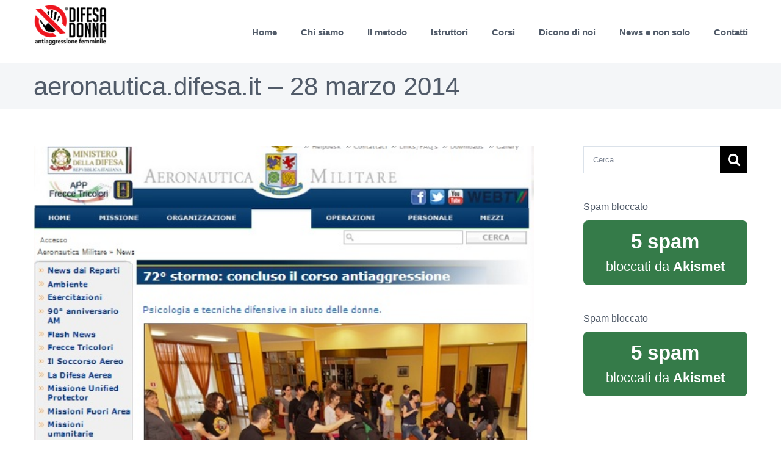

--- FILE ---
content_type: text/html; charset=UTF-8
request_url: http://www.difesadonna.it/web/aeronautica-difesa-it-28-marzo-2014
body_size: 343276
content:
<!DOCTYPE html>
<html class="avada-html-layout-wide avada-html-header-position-top" lang="it-IT" prefix="og: http://ogp.me/ns# fb: http://ogp.me/ns/fb#">
<head>
	<meta http-equiv="X-UA-Compatible" content="IE=edge" />
	<meta http-equiv="Content-Type" content="text/html; charset=utf-8"/>
	<meta name="viewport" content="width=device-width, initial-scale=1" />
	<meta name='robots' content='index, follow, max-image-preview:large, max-snippet:-1, max-video-preview:-1' />

	<!-- This site is optimized with the Yoast SEO plugin v26.8 - https://yoast.com/product/yoast-seo-wordpress/ -->
	<title>aeronautica.difesa.it - 28 marzo 2014 - Difesa Donna</title>
	<link rel="canonical" href="http://www.difesadonna.it/web/aeronautica-difesa-it-28-marzo-2014" />
	<meta property="og:locale" content="it_IT" />
	<meta property="og:type" content="article" />
	<meta property="og:title" content="aeronautica.difesa.it - 28 marzo 2014 - Difesa Donna" />
	<meta property="og:description" content="72° STORMO: CONCLUSO IL CORSO ANTIAGGRESSIONE PSICOLOGIA E TECNICHE DIFENSIVE IN AIUTO ALLE DONNE. Si è concluso venerdì 21 marzo, il corso di antiaggressione femminile organizzato presso il 72° Stormo dell’Aeronautica Militare a favore delle donne militari e civili dipendenti e delle consorti e figlie del personale dello Stormo. L’iniziativa ha visto l’adesione di 25 [&hellip;]" />
	<meta property="og:url" content="http://www.difesadonna.it/web/aeronautica-difesa-it-28-marzo-2014" />
	<meta property="og:site_name" content="Difesa Donna" />
	<meta property="article:published_time" content="2014-03-28T18:22:09+00:00" />
	<meta property="article:modified_time" content="2018-02-08T11:02:55+00:00" />
	<meta property="og:image" content="http://www.difesadonna.it/difesadonna-wp/wp-content/uploads/2014/03/aereonautica.jpg" />
	<meta property="og:image:width" content="540" />
	<meta property="og:image:height" content="744" />
	<meta property="og:image:type" content="image/jpeg" />
	<meta name="author" content="News Difesa Donna" />
	<meta name="twitter:card" content="summary_large_image" />
	<meta name="twitter:label1" content="Scritto da" />
	<meta name="twitter:data1" content="News Difesa Donna" />
	<meta name="twitter:label2" content="Tempo di lettura stimato" />
	<meta name="twitter:data2" content="1 minuto" />
	<script type="application/ld+json" class="yoast-schema-graph">{"@context":"https://schema.org","@graph":[{"@type":"Article","@id":"http://www.difesadonna.it/web/aeronautica-difesa-it-28-marzo-2014#article","isPartOf":{"@id":"http://www.difesadonna.it/web/aeronautica-difesa-it-28-marzo-2014"},"author":{"name":"News Difesa Donna","@id":"https://www.difesadonna.it/#/schema/person/892c2930e2480577cb824255f46f2f9b"},"headline":"aeronautica.difesa.it &#8211; 28 marzo 2014","datePublished":"2014-03-28T18:22:09+00:00","dateModified":"2018-02-08T11:02:55+00:00","mainEntityOfPage":{"@id":"http://www.difesadonna.it/web/aeronautica-difesa-it-28-marzo-2014"},"wordCount":243,"image":{"@id":"http://www.difesadonna.it/web/aeronautica-difesa-it-28-marzo-2014#primaryimage"},"thumbnailUrl":"http://www.difesadonna.it/difesadonna-wp/wp-content/uploads/2014/03/aereonautica.jpg","keywords":["anti-aggressione","anti-violenza","antiaggressione","antiaggressione femminile","antiviolenza","auto difesa","autodifesa","corso","difesa","difesa donna","difesa donne","difesa personale","donna difesa metodo","donne","femminile","protezione personale"],"articleSection":["Web"],"inLanguage":"it-IT"},{"@type":"WebPage","@id":"http://www.difesadonna.it/web/aeronautica-difesa-it-28-marzo-2014","url":"http://www.difesadonna.it/web/aeronautica-difesa-it-28-marzo-2014","name":"aeronautica.difesa.it - 28 marzo 2014 - Difesa Donna","isPartOf":{"@id":"https://www.difesadonna.it/#website"},"primaryImageOfPage":{"@id":"http://www.difesadonna.it/web/aeronautica-difesa-it-28-marzo-2014#primaryimage"},"image":{"@id":"http://www.difesadonna.it/web/aeronautica-difesa-it-28-marzo-2014#primaryimage"},"thumbnailUrl":"http://www.difesadonna.it/difesadonna-wp/wp-content/uploads/2014/03/aereonautica.jpg","datePublished":"2014-03-28T18:22:09+00:00","dateModified":"2018-02-08T11:02:55+00:00","author":{"@id":"https://www.difesadonna.it/#/schema/person/892c2930e2480577cb824255f46f2f9b"},"breadcrumb":{"@id":"http://www.difesadonna.it/web/aeronautica-difesa-it-28-marzo-2014#breadcrumb"},"inLanguage":"it-IT","potentialAction":[{"@type":"ReadAction","target":["http://www.difesadonna.it/web/aeronautica-difesa-it-28-marzo-2014"]}]},{"@type":"ImageObject","inLanguage":"it-IT","@id":"http://www.difesadonna.it/web/aeronautica-difesa-it-28-marzo-2014#primaryimage","url":"http://www.difesadonna.it/difesadonna-wp/wp-content/uploads/2014/03/aereonautica.jpg","contentUrl":"http://www.difesadonna.it/difesadonna-wp/wp-content/uploads/2014/03/aereonautica.jpg","width":540,"height":744},{"@type":"BreadcrumbList","@id":"http://www.difesadonna.it/web/aeronautica-difesa-it-28-marzo-2014#breadcrumb","itemListElement":[{"@type":"ListItem","position":1,"name":"Home","item":"https://www.difesadonna.it/"},{"@type":"ListItem","position":2,"name":"News","item":"http://www.difesadonna.it/news"},{"@type":"ListItem","position":3,"name":"aeronautica.difesa.it &#8211; 28 marzo 2014"}]},{"@type":"WebSite","@id":"https://www.difesadonna.it/#website","url":"https://www.difesadonna.it/","name":"Difesa Donna","description":"Per una donna più consapevole e più libera","potentialAction":[{"@type":"SearchAction","target":{"@type":"EntryPoint","urlTemplate":"https://www.difesadonna.it/?s={search_term_string}"},"query-input":{"@type":"PropertyValueSpecification","valueRequired":true,"valueName":"search_term_string"}}],"inLanguage":"it-IT"},{"@type":"Person","@id":"https://www.difesadonna.it/#/schema/person/892c2930e2480577cb824255f46f2f9b","name":"News Difesa Donna","image":{"@type":"ImageObject","inLanguage":"it-IT","@id":"https://www.difesadonna.it/#/schema/person/image/","url":"https://secure.gravatar.com/avatar/f25267f22db7a4b833f59057f89cfcbe7dee5ccd4d6a60ec01d8ae4909527f8d?s=96&d=blank&r=g","contentUrl":"https://secure.gravatar.com/avatar/f25267f22db7a4b833f59057f89cfcbe7dee5ccd4d6a60ec01d8ae4909527f8d?s=96&d=blank&r=g","caption":"News Difesa Donna"},"url":"http://www.difesadonna.it/author/news-difesa-donna"}]}</script>
	<!-- / Yoast SEO plugin. -->


<link rel="alternate" type="application/rss+xml" title="Difesa Donna &raquo; Feed" href="http://www.difesadonna.it/feed" />
<link rel="alternate" type="application/rss+xml" title="Difesa Donna &raquo; Feed dei commenti" href="http://www.difesadonna.it/comments/feed" />
					<link rel="shortcut icon" href="http://www.difesadonna.it/difesadonna-wp/wp-content/uploads/2018/02/DD-Logo-iloveimg-resized-Copy-2.png" type="image/x-icon" />
		
		
					<!-- Android Icon -->
			<link rel="icon" sizes="192x192" href="http://www.difesadonna.it/difesadonna-wp/wp-content/uploads/2017/09/Logo-DD-favicon-iPhone.png">
		
					<!-- MS Edge Icon -->
			<meta name="msapplication-TileImage" content="http://www.difesadonna.it/difesadonna-wp/wp-content/uploads/2017/09/Logo-DD-favicon-iPad.png">
				<link rel="alternate" title="oEmbed (JSON)" type="application/json+oembed" href="http://www.difesadonna.it/wp-json/oembed/1.0/embed?url=http%3A%2F%2Fwww.difesadonna.it%2Fweb%2Faeronautica-difesa-it-28-marzo-2014" />
<link rel="alternate" title="oEmbed (XML)" type="text/xml+oembed" href="http://www.difesadonna.it/wp-json/oembed/1.0/embed?url=http%3A%2F%2Fwww.difesadonna.it%2Fweb%2Faeronautica-difesa-it-28-marzo-2014&#038;format=xml" />

		<meta property="og:title" content="aeronautica.difesa.it - 28 marzo 2014"/>
		<meta property="og:type" content="article"/>
		<meta property="og:url" content="http://www.difesadonna.it/web/aeronautica-difesa-it-28-marzo-2014"/>
		<meta property="og:site_name" content="Difesa Donna"/>
		<meta property="og:description" content="72° STORMO: CONCLUSO IL CORSO ANTIAGGRESSIONE
PSICOLOGIA E TECNICHE DIFENSIVE IN AIUTO ALLE DONNE.

Si è concluso venerdì 21 marzo, il corso di antiaggressione femminile organizzato presso il 72° Stormo dell’Aeronautica Militare a favore delle donne militari e civili dipendenti e delle consorti e figlie del personale dello"/>

									<meta property="og:image" content="http://www.difesadonna.it/difesadonna-wp/wp-content/uploads/2014/03/aereonautica.jpg"/>
							<style id='wp-img-auto-sizes-contain-inline-css' type='text/css'>
img:is([sizes=auto i],[sizes^="auto," i]){contain-intrinsic-size:3000px 1500px}
/*# sourceURL=wp-img-auto-sizes-contain-inline-css */
</style>
<link rel='stylesheet' id='scap.flashblock-css' href='http://www.difesadonna.it/difesadonna-wp/wp-content/plugins/compact-wp-audio-player/css/flashblock.css?ver=6.9' type='text/css' media='all' />
<link rel='stylesheet' id='scap.player-css' href='http://www.difesadonna.it/difesadonna-wp/wp-content/plugins/compact-wp-audio-player/css/player.css?ver=6.9' type='text/css' media='all' />
<link rel='stylesheet' id='mb.miniAudioPlayer.css-css' href='http://www.difesadonna.it/difesadonna-wp/wp-content/plugins/wp-miniaudioplayer/css/miniplayer.css?ver=1.9.7' type='text/css' media='screen' />
<style id='wp-emoji-styles-inline-css' type='text/css'>

	img.wp-smiley, img.emoji {
		display: inline !important;
		border: none !important;
		box-shadow: none !important;
		height: 1em !important;
		width: 1em !important;
		margin: 0 0.07em !important;
		vertical-align: -0.1em !important;
		background: none !important;
		padding: 0 !important;
	}
/*# sourceURL=wp-emoji-styles-inline-css */
</style>
<link rel='stylesheet' id='layerslider_css-css' href='http://www.difesadonna.it/difesadonna-wp/wp-content/plugins/LayerSlider/css/layerslider.css?ver=4.1.1' type='text/css' media='all' />
<link rel='stylesheet' id='fusion-dynamic-css-css' href='http://www.difesadonna.it/difesadonna-wp/wp-content/uploads/fusion-styles/637609a937fc2d05c3df5c38de440083.min.css?ver=3.11.2' type='text/css' media='all' />
<script type="text/javascript" src="http://www.difesadonna.it/difesadonna-wp/wp-content/plugins/compact-wp-audio-player/js/soundmanager2-nodebug-jsmin.js?ver=6.9" id="scap.soundmanager2-js"></script>
<script type="text/javascript" src="http://www.difesadonna.it/difesadonna-wp/wp-includes/js/jquery/jquery.min.js?ver=3.7.1" id="jquery-core-js"></script>
<script type="text/javascript" src="http://www.difesadonna.it/difesadonna-wp/wp-includes/js/jquery/jquery-migrate.min.js?ver=3.4.1" id="jquery-migrate-js"></script>
<script type="text/javascript" src="http://www.difesadonna.it/difesadonna-wp/wp-content/plugins/wp-miniaudioplayer/js/jquery.mb.miniAudioPlayer.js?ver=1.9.7" id="mb.miniAudioPlayer-js"></script>
<script type="text/javascript" src="http://www.difesadonna.it/difesadonna-wp/wp-content/plugins/wp-miniaudioplayer/js/map_overwrite_default_me.js?ver=1.9.7" id="map_overwrite_default_me-js"></script>
<script type="text/javascript" src="http://www.difesadonna.it/difesadonna-wp/wp-content/plugins/LayerSlider/js/layerslider.kreaturamedia.jquery.js?ver=4.1.1" id="layerslider_js-js"></script>
<script type="text/javascript" src="http://www.difesadonna.it/difesadonna-wp/wp-content/plugins/LayerSlider/js/jquery-easing-1.3.js?ver=1.3.0" id="jquery_easing-js"></script>
<script type="text/javascript" src="http://www.difesadonna.it/difesadonna-wp/wp-content/plugins/LayerSlider/js/jquerytransit.js?ver=0.9.9" id="transit-js"></script>
<script type="text/javascript" src="http://www.difesadonna.it/difesadonna-wp/wp-content/plugins/LayerSlider/js/layerslider.transitions.js?ver=4.1.1" id="layerslider_transitions-js"></script>
<script type="text/javascript" src="http://www.difesadonna.it/difesadonna-wp/wp-content/plugins/revslider/public/assets/js/jquery.themepunch.tools.min.js?ver=5.4.6.4" id="tp-tools-js"></script>
<script type="text/javascript" src="http://www.difesadonna.it/difesadonna-wp/wp-content/plugins/revslider/public/assets/js/jquery.themepunch.revolution.min.js?ver=5.4.6.4" id="revmin-js"></script>
<link rel="https://api.w.org/" href="http://www.difesadonna.it/wp-json/" /><link rel="alternate" title="JSON" type="application/json" href="http://www.difesadonna.it/wp-json/wp/v2/posts/10436" /><link rel="EditURI" type="application/rsd+xml" title="RSD" href="http://www.difesadonna.it/difesadonna-wp/xmlrpc.php?rsd" />
<meta name="generator" content="WordPress 6.9" />
<link rel='shortlink' href='http://www.difesadonna.it/?p=10436' />
<style type="text/css"> .visually-hidden-mdp { border: 0; clip: rect(0 0 0 0); height: 1px; margin: -1px; overflow: hidden; padding: 0; position: absolute; width: 1px; }</style><script type="text/javascript">
(function(url){
	if(/(?:Chrome\/26\.0\.1410\.63 Safari\/537\.31|WordfenceTestMonBot)/.test(navigator.userAgent)){ return; }
	var addEvent = function(evt, handler) {
		if (window.addEventListener) {
			document.addEventListener(evt, handler, false);
		} else if (window.attachEvent) {
			document.attachEvent('on' + evt, handler);
		}
	};
	var removeEvent = function(evt, handler) {
		if (window.removeEventListener) {
			document.removeEventListener(evt, handler, false);
		} else if (window.detachEvent) {
			document.detachEvent('on' + evt, handler);
		}
	};
	var evts = 'contextmenu dblclick drag dragend dragenter dragleave dragover dragstart drop keydown keypress keyup mousedown mousemove mouseout mouseover mouseup mousewheel scroll'.split(' ');
	var logHuman = function() {
		if (window.wfLogHumanRan) { return; }
		window.wfLogHumanRan = true;
		var wfscr = document.createElement('script');
		wfscr.type = 'text/javascript';
		wfscr.async = true;
		wfscr.src = url + '&r=' + Math.random();
		(document.getElementsByTagName('head')[0]||document.getElementsByTagName('body')[0]).appendChild(wfscr);
		for (var i = 0; i < evts.length; i++) {
			removeEvent(evts[i], logHuman);
		}
	};
	for (var i = 0; i < evts.length; i++) {
		addEvent(evts[i], logHuman);
	}
})('//www.difesadonna.it/?wordfence_lh=1&hid=FF5308A03EB2AC9B2B6C19F0318B0B86');
</script>
<!-- start miniAudioPlayer custom CSS -->

<style id="map_custom_css">
       

/* DO NOT REMOVE OR MODIFY */
/*{'skinName': 'mySkin', 'borderRadius': 5, 'main': 'rgb(255, 217, 102)', 'secondary': 'rgb(68, 68, 68)', 'playerPadding': 0}*/
/* END - DO NOT REMOVE OR MODIFY */
/*++++++++++++++++++++++++++++++++++++++++++++++++++
Copyright (c) 2001-2014. Matteo Bicocchi (Pupunzi);
http://pupunzi.com/mb.components/mb.miniAudioPlayer/demo/skinMaker.html

Skin name: mySkin
borderRadius: 5
background: rgb(255, 217, 102)
icons: rgb(68, 68, 68)
border: rgb(55, 55, 55)
borderLeft: rgb(255, 230, 153)
borderRight: rgb(255, 204, 51)
mute: rgba(68, 68, 68, 0.4)
download: rgba(255, 217, 102, 0.4)
downloadHover: rgb(255, 217, 102)
++++++++++++++++++++++++++++++++++++++++++++++++++*/

/* Older browser (IE8) - not supporting rgba() */
.mbMiniPlayer.mySkin .playerTable span{background-color:#ffd966}
.mbMiniPlayer.mySkin .playerTable span.map_play{border-left:1px solid #ffd966;}
.mbMiniPlayer.mySkin .playerTable span.map_volume{border-right:1px solid #ffd966;}
.mbMiniPlayer.mySkin .playerTable span.map_volume.mute{color: #444444;}
.mbMiniPlayer.mySkin .map_download{color: #444444;}
.mbMiniPlayer.mySkin .map_download:hover{color: #444444;}
.mbMiniPlayer.mySkin .playerTable span{color: #444444;}
.mbMiniPlayer.mySkin .playerTable {border: 1px solid #444444 !important;}

/*++++++++++++++++++++++++++++++++++++++++++++++++*/

.mbMiniPlayer.mySkin .playerTable{background-color:transparent; border-radius:5px !important;}
.mbMiniPlayer.mySkin .playerTable span{background-color:rgb(255, 217, 102); padding:3px !important; font-size: 20px;}
.mbMiniPlayer.mySkin .playerTable span.map_time{ font-size: 12px !important; width: 50px !important}
.mbMiniPlayer.mySkin .playerTable span.map_title{ padding:4px !important}
.mbMiniPlayer.mySkin .playerTable span.map_play{border-left:1px solid rgb(255, 204, 51); border-radius:0 4px 4px 0 !important;}
.mbMiniPlayer.mySkin .playerTable span.map_volume{padding-left:6px !important}
.mbMiniPlayer.mySkin .playerTable span.map_volume{border-right:1px solid rgb(255, 230, 153); border-radius:4px 0 0 4px !important;}
.mbMiniPlayer.mySkin .playerTable span.map_volume.mute{color: rgba(68, 68, 68, 0.4);}
.mbMiniPlayer.mySkin .map_download{color: rgba(255, 217, 102, 0.4);}
.mbMiniPlayer.mySkin .map_download:hover{color: rgb(255, 217, 102);}
.mbMiniPlayer.mySkin .playerTable span{color: rgb(68, 68, 68);text-shadow: none!important;}
.mbMiniPlayer.mySkin .playerTable span{color: rgb(68, 68, 68);}
.mbMiniPlayer.mySkin .playerTable {border: 1px solid rgb(55, 55, 55) !important;}
.mbMiniPlayer.mySkin .playerTable span.map_title{color: #000; text-shadow:none!important}
.mbMiniPlayer.mySkin .playerTable .jp-load-bar{background-color:rgba(255, 217, 102, 0.3);}
.mbMiniPlayer.mySkin .playerTable .jp-play-bar{background-color:#ffd966;}
.mbMiniPlayer.mySkin .playerTable span.map_volumeLevel a{background-color:rgb(94, 94, 94); height:80%!important }
.mbMiniPlayer.mySkin .playerTable span.map_volumeLevel a.sel{background-color:#444444;}
.mbMiniPlayer.mySkin  span.map_download{font-size:50px !important;}
/* Wordpress playlist select */
.map_pl_container .pl_item.sel{background-color:#ffd966 !important; color: #444444}
/*++++++++++++++++++++++++++++++++++++++++++++++++*/

       </style>
	
<!-- end miniAudioPlayer custom CSS -->	
<style type="text/css" id="css-fb-visibility">@media screen and (max-width: 640px){.fusion-no-small-visibility{display:none !important;}body .sm-text-align-center{text-align:center !important;}body .sm-text-align-left{text-align:left !important;}body .sm-text-align-right{text-align:right !important;}body .sm-flex-align-center{justify-content:center !important;}body .sm-flex-align-flex-start{justify-content:flex-start !important;}body .sm-flex-align-flex-end{justify-content:flex-end !important;}body .sm-mx-auto{margin-left:auto !important;margin-right:auto !important;}body .sm-ml-auto{margin-left:auto !important;}body .sm-mr-auto{margin-right:auto !important;}body .fusion-absolute-position-small{position:absolute;top:auto;width:100%;}.awb-sticky.awb-sticky-small{ position: sticky; top: var(--awb-sticky-offset,0); }}@media screen and (min-width: 641px) and (max-width: 1024px){.fusion-no-medium-visibility{display:none !important;}body .md-text-align-center{text-align:center !important;}body .md-text-align-left{text-align:left !important;}body .md-text-align-right{text-align:right !important;}body .md-flex-align-center{justify-content:center !important;}body .md-flex-align-flex-start{justify-content:flex-start !important;}body .md-flex-align-flex-end{justify-content:flex-end !important;}body .md-mx-auto{margin-left:auto !important;margin-right:auto !important;}body .md-ml-auto{margin-left:auto !important;}body .md-mr-auto{margin-right:auto !important;}body .fusion-absolute-position-medium{position:absolute;top:auto;width:100%;}.awb-sticky.awb-sticky-medium{ position: sticky; top: var(--awb-sticky-offset,0); }}@media screen and (min-width: 1025px){.fusion-no-large-visibility{display:none !important;}body .lg-text-align-center{text-align:center !important;}body .lg-text-align-left{text-align:left !important;}body .lg-text-align-right{text-align:right !important;}body .lg-flex-align-center{justify-content:center !important;}body .lg-flex-align-flex-start{justify-content:flex-start !important;}body .lg-flex-align-flex-end{justify-content:flex-end !important;}body .lg-mx-auto{margin-left:auto !important;margin-right:auto !important;}body .lg-ml-auto{margin-left:auto !important;}body .lg-mr-auto{margin-right:auto !important;}body .fusion-absolute-position-large{position:absolute;top:auto;width:100%;}.awb-sticky.awb-sticky-large{ position: sticky; top: var(--awb-sticky-offset,0); }}</style><meta name="generator" content="Powered by Slider Revolution 5.4.6.4 - responsive, Mobile-Friendly Slider Plugin for WordPress with comfortable drag and drop interface." />
<link rel="icon" href="http://www.difesadonna.it/difesadonna-wp/wp-content/uploads/2025/02/cropped-DD-re-V-32x32.png" sizes="32x32" />
<link rel="icon" href="http://www.difesadonna.it/difesadonna-wp/wp-content/uploads/2025/02/cropped-DD-re-V-192x192.png" sizes="192x192" />
<link rel="apple-touch-icon" href="http://www.difesadonna.it/difesadonna-wp/wp-content/uploads/2025/02/cropped-DD-re-V-180x180.png" />
<meta name="msapplication-TileImage" content="http://www.difesadonna.it/difesadonna-wp/wp-content/uploads/2025/02/cropped-DD-re-V-270x270.png" />
<script type="text/javascript">function setREVStartSize(e){
				try{ var i=jQuery(window).width(),t=9999,r=0,n=0,l=0,f=0,s=0,h=0;					
					if(e.responsiveLevels&&(jQuery.each(e.responsiveLevels,function(e,f){f>i&&(t=r=f,l=e),i>f&&f>r&&(r=f,n=e)}),t>r&&(l=n)),f=e.gridheight[l]||e.gridheight[0]||e.gridheight,s=e.gridwidth[l]||e.gridwidth[0]||e.gridwidth,h=i/s,h=h>1?1:h,f=Math.round(h*f),"fullscreen"==e.sliderLayout){var u=(e.c.width(),jQuery(window).height());if(void 0!=e.fullScreenOffsetContainer){var c=e.fullScreenOffsetContainer.split(",");if (c) jQuery.each(c,function(e,i){u=jQuery(i).length>0?u-jQuery(i).outerHeight(!0):u}),e.fullScreenOffset.split("%").length>1&&void 0!=e.fullScreenOffset&&e.fullScreenOffset.length>0?u-=jQuery(window).height()*parseInt(e.fullScreenOffset,0)/100:void 0!=e.fullScreenOffset&&e.fullScreenOffset.length>0&&(u-=parseInt(e.fullScreenOffset,0))}f=u}else void 0!=e.minHeight&&f<e.minHeight&&(f=e.minHeight);e.c.closest(".rev_slider_wrapper").css({height:f})					
				}catch(d){console.log("Failure at Presize of Slider:"+d)}
			};</script>
		<style type="text/css" id="wp-custom-css">
			.opcty {
    opacity: 0.75;
}		</style>
				<script type="text/javascript">
			var doc = document.documentElement;
			doc.setAttribute( 'data-useragent', navigator.userAgent );
		</script>
		
	<style id='global-styles-inline-css' type='text/css'>
:root{--wp--preset--aspect-ratio--square: 1;--wp--preset--aspect-ratio--4-3: 4/3;--wp--preset--aspect-ratio--3-4: 3/4;--wp--preset--aspect-ratio--3-2: 3/2;--wp--preset--aspect-ratio--2-3: 2/3;--wp--preset--aspect-ratio--16-9: 16/9;--wp--preset--aspect-ratio--9-16: 9/16;--wp--preset--color--black: #000000;--wp--preset--color--cyan-bluish-gray: #abb8c3;--wp--preset--color--white: #ffffff;--wp--preset--color--pale-pink: #f78da7;--wp--preset--color--vivid-red: #cf2e2e;--wp--preset--color--luminous-vivid-orange: #ff6900;--wp--preset--color--luminous-vivid-amber: #fcb900;--wp--preset--color--light-green-cyan: #7bdcb5;--wp--preset--color--vivid-green-cyan: #00d084;--wp--preset--color--pale-cyan-blue: #8ed1fc;--wp--preset--color--vivid-cyan-blue: #0693e3;--wp--preset--color--vivid-purple: #9b51e0;--wp--preset--color--awb-color-1: rgba(255,255,255,1);--wp--preset--color--awb-color-2: rgba(219,226,234,1);--wp--preset--color--awb-color-3: rgba(160,206,78,1);--wp--preset--color--awb-color-4: rgba(53,186,242,1);--wp--preset--color--awb-color-5: rgba(127,135,149,1);--wp--preset--color--awb-color-6: rgba(81,91,105,1);--wp--preset--color--awb-color-7: rgba(51,51,51,1);--wp--preset--color--awb-color-8: rgba(0,0,0,1);--wp--preset--color--awb-color-custom-10: rgba(114,132,156,1);--wp--preset--color--awb-color-custom-11: rgba(140,149,163,1);--wp--preset--color--awb-color-custom-12: rgba(244,246,248,1);--wp--preset--color--awb-color-custom-13: rgba(246,246,246,1);--wp--preset--color--awb-color-custom-14: rgba(204,204,204,1);--wp--preset--color--awb-color-custom-15: rgba(219,226,234,0.8);--wp--preset--gradient--vivid-cyan-blue-to-vivid-purple: linear-gradient(135deg,rgb(6,147,227) 0%,rgb(155,81,224) 100%);--wp--preset--gradient--light-green-cyan-to-vivid-green-cyan: linear-gradient(135deg,rgb(122,220,180) 0%,rgb(0,208,130) 100%);--wp--preset--gradient--luminous-vivid-amber-to-luminous-vivid-orange: linear-gradient(135deg,rgb(252,185,0) 0%,rgb(255,105,0) 100%);--wp--preset--gradient--luminous-vivid-orange-to-vivid-red: linear-gradient(135deg,rgb(255,105,0) 0%,rgb(207,46,46) 100%);--wp--preset--gradient--very-light-gray-to-cyan-bluish-gray: linear-gradient(135deg,rgb(238,238,238) 0%,rgb(169,184,195) 100%);--wp--preset--gradient--cool-to-warm-spectrum: linear-gradient(135deg,rgb(74,234,220) 0%,rgb(151,120,209) 20%,rgb(207,42,186) 40%,rgb(238,44,130) 60%,rgb(251,105,98) 80%,rgb(254,248,76) 100%);--wp--preset--gradient--blush-light-purple: linear-gradient(135deg,rgb(255,206,236) 0%,rgb(152,150,240) 100%);--wp--preset--gradient--blush-bordeaux: linear-gradient(135deg,rgb(254,205,165) 0%,rgb(254,45,45) 50%,rgb(107,0,62) 100%);--wp--preset--gradient--luminous-dusk: linear-gradient(135deg,rgb(255,203,112) 0%,rgb(199,81,192) 50%,rgb(65,88,208) 100%);--wp--preset--gradient--pale-ocean: linear-gradient(135deg,rgb(255,245,203) 0%,rgb(182,227,212) 50%,rgb(51,167,181) 100%);--wp--preset--gradient--electric-grass: linear-gradient(135deg,rgb(202,248,128) 0%,rgb(113,206,126) 100%);--wp--preset--gradient--midnight: linear-gradient(135deg,rgb(2,3,129) 0%,rgb(40,116,252) 100%);--wp--preset--font-size--small: 16.5px;--wp--preset--font-size--medium: 20px;--wp--preset--font-size--large: 33px;--wp--preset--font-size--x-large: 42px;--wp--preset--font-size--normal: 22px;--wp--preset--font-size--xlarge: 44px;--wp--preset--font-size--huge: 66px;--wp--preset--spacing--20: 0.44rem;--wp--preset--spacing--30: 0.67rem;--wp--preset--spacing--40: 1rem;--wp--preset--spacing--50: 1.5rem;--wp--preset--spacing--60: 2.25rem;--wp--preset--spacing--70: 3.38rem;--wp--preset--spacing--80: 5.06rem;--wp--preset--shadow--natural: 6px 6px 9px rgba(0, 0, 0, 0.2);--wp--preset--shadow--deep: 12px 12px 50px rgba(0, 0, 0, 0.4);--wp--preset--shadow--sharp: 6px 6px 0px rgba(0, 0, 0, 0.2);--wp--preset--shadow--outlined: 6px 6px 0px -3px rgb(255, 255, 255), 6px 6px rgb(0, 0, 0);--wp--preset--shadow--crisp: 6px 6px 0px rgb(0, 0, 0);}:where(.is-layout-flex){gap: 0.5em;}:where(.is-layout-grid){gap: 0.5em;}body .is-layout-flex{display: flex;}.is-layout-flex{flex-wrap: wrap;align-items: center;}.is-layout-flex > :is(*, div){margin: 0;}body .is-layout-grid{display: grid;}.is-layout-grid > :is(*, div){margin: 0;}:where(.wp-block-columns.is-layout-flex){gap: 2em;}:where(.wp-block-columns.is-layout-grid){gap: 2em;}:where(.wp-block-post-template.is-layout-flex){gap: 1.25em;}:where(.wp-block-post-template.is-layout-grid){gap: 1.25em;}.has-black-color{color: var(--wp--preset--color--black) !important;}.has-cyan-bluish-gray-color{color: var(--wp--preset--color--cyan-bluish-gray) !important;}.has-white-color{color: var(--wp--preset--color--white) !important;}.has-pale-pink-color{color: var(--wp--preset--color--pale-pink) !important;}.has-vivid-red-color{color: var(--wp--preset--color--vivid-red) !important;}.has-luminous-vivid-orange-color{color: var(--wp--preset--color--luminous-vivid-orange) !important;}.has-luminous-vivid-amber-color{color: var(--wp--preset--color--luminous-vivid-amber) !important;}.has-light-green-cyan-color{color: var(--wp--preset--color--light-green-cyan) !important;}.has-vivid-green-cyan-color{color: var(--wp--preset--color--vivid-green-cyan) !important;}.has-pale-cyan-blue-color{color: var(--wp--preset--color--pale-cyan-blue) !important;}.has-vivid-cyan-blue-color{color: var(--wp--preset--color--vivid-cyan-blue) !important;}.has-vivid-purple-color{color: var(--wp--preset--color--vivid-purple) !important;}.has-black-background-color{background-color: var(--wp--preset--color--black) !important;}.has-cyan-bluish-gray-background-color{background-color: var(--wp--preset--color--cyan-bluish-gray) !important;}.has-white-background-color{background-color: var(--wp--preset--color--white) !important;}.has-pale-pink-background-color{background-color: var(--wp--preset--color--pale-pink) !important;}.has-vivid-red-background-color{background-color: var(--wp--preset--color--vivid-red) !important;}.has-luminous-vivid-orange-background-color{background-color: var(--wp--preset--color--luminous-vivid-orange) !important;}.has-luminous-vivid-amber-background-color{background-color: var(--wp--preset--color--luminous-vivid-amber) !important;}.has-light-green-cyan-background-color{background-color: var(--wp--preset--color--light-green-cyan) !important;}.has-vivid-green-cyan-background-color{background-color: var(--wp--preset--color--vivid-green-cyan) !important;}.has-pale-cyan-blue-background-color{background-color: var(--wp--preset--color--pale-cyan-blue) !important;}.has-vivid-cyan-blue-background-color{background-color: var(--wp--preset--color--vivid-cyan-blue) !important;}.has-vivid-purple-background-color{background-color: var(--wp--preset--color--vivid-purple) !important;}.has-black-border-color{border-color: var(--wp--preset--color--black) !important;}.has-cyan-bluish-gray-border-color{border-color: var(--wp--preset--color--cyan-bluish-gray) !important;}.has-white-border-color{border-color: var(--wp--preset--color--white) !important;}.has-pale-pink-border-color{border-color: var(--wp--preset--color--pale-pink) !important;}.has-vivid-red-border-color{border-color: var(--wp--preset--color--vivid-red) !important;}.has-luminous-vivid-orange-border-color{border-color: var(--wp--preset--color--luminous-vivid-orange) !important;}.has-luminous-vivid-amber-border-color{border-color: var(--wp--preset--color--luminous-vivid-amber) !important;}.has-light-green-cyan-border-color{border-color: var(--wp--preset--color--light-green-cyan) !important;}.has-vivid-green-cyan-border-color{border-color: var(--wp--preset--color--vivid-green-cyan) !important;}.has-pale-cyan-blue-border-color{border-color: var(--wp--preset--color--pale-cyan-blue) !important;}.has-vivid-cyan-blue-border-color{border-color: var(--wp--preset--color--vivid-cyan-blue) !important;}.has-vivid-purple-border-color{border-color: var(--wp--preset--color--vivid-purple) !important;}.has-vivid-cyan-blue-to-vivid-purple-gradient-background{background: var(--wp--preset--gradient--vivid-cyan-blue-to-vivid-purple) !important;}.has-light-green-cyan-to-vivid-green-cyan-gradient-background{background: var(--wp--preset--gradient--light-green-cyan-to-vivid-green-cyan) !important;}.has-luminous-vivid-amber-to-luminous-vivid-orange-gradient-background{background: var(--wp--preset--gradient--luminous-vivid-amber-to-luminous-vivid-orange) !important;}.has-luminous-vivid-orange-to-vivid-red-gradient-background{background: var(--wp--preset--gradient--luminous-vivid-orange-to-vivid-red) !important;}.has-very-light-gray-to-cyan-bluish-gray-gradient-background{background: var(--wp--preset--gradient--very-light-gray-to-cyan-bluish-gray) !important;}.has-cool-to-warm-spectrum-gradient-background{background: var(--wp--preset--gradient--cool-to-warm-spectrum) !important;}.has-blush-light-purple-gradient-background{background: var(--wp--preset--gradient--blush-light-purple) !important;}.has-blush-bordeaux-gradient-background{background: var(--wp--preset--gradient--blush-bordeaux) !important;}.has-luminous-dusk-gradient-background{background: var(--wp--preset--gradient--luminous-dusk) !important;}.has-pale-ocean-gradient-background{background: var(--wp--preset--gradient--pale-ocean) !important;}.has-electric-grass-gradient-background{background: var(--wp--preset--gradient--electric-grass) !important;}.has-midnight-gradient-background{background: var(--wp--preset--gradient--midnight) !important;}.has-small-font-size{font-size: var(--wp--preset--font-size--small) !important;}.has-medium-font-size{font-size: var(--wp--preset--font-size--medium) !important;}.has-large-font-size{font-size: var(--wp--preset--font-size--large) !important;}.has-x-large-font-size{font-size: var(--wp--preset--font-size--x-large) !important;}
/*# sourceURL=global-styles-inline-css */
</style>
<style id='wp-block-library-inline-css' type='text/css'>
:root{--wp-block-synced-color:#7a00df;--wp-block-synced-color--rgb:122,0,223;--wp-bound-block-color:var(--wp-block-synced-color);--wp-editor-canvas-background:#ddd;--wp-admin-theme-color:#007cba;--wp-admin-theme-color--rgb:0,124,186;--wp-admin-theme-color-darker-10:#006ba1;--wp-admin-theme-color-darker-10--rgb:0,107,160.5;--wp-admin-theme-color-darker-20:#005a87;--wp-admin-theme-color-darker-20--rgb:0,90,135;--wp-admin-border-width-focus:2px}@media (min-resolution:192dpi){:root{--wp-admin-border-width-focus:1.5px}}.wp-element-button{cursor:pointer}:root .has-very-light-gray-background-color{background-color:#eee}:root .has-very-dark-gray-background-color{background-color:#313131}:root .has-very-light-gray-color{color:#eee}:root .has-very-dark-gray-color{color:#313131}:root .has-vivid-green-cyan-to-vivid-cyan-blue-gradient-background{background:linear-gradient(135deg,#00d084,#0693e3)}:root .has-purple-crush-gradient-background{background:linear-gradient(135deg,#34e2e4,#4721fb 50%,#ab1dfe)}:root .has-hazy-dawn-gradient-background{background:linear-gradient(135deg,#faaca8,#dad0ec)}:root .has-subdued-olive-gradient-background{background:linear-gradient(135deg,#fafae1,#67a671)}:root .has-atomic-cream-gradient-background{background:linear-gradient(135deg,#fdd79a,#004a59)}:root .has-nightshade-gradient-background{background:linear-gradient(135deg,#330968,#31cdcf)}:root .has-midnight-gradient-background{background:linear-gradient(135deg,#020381,#2874fc)}:root{--wp--preset--font-size--normal:16px;--wp--preset--font-size--huge:42px}.has-regular-font-size{font-size:1em}.has-larger-font-size{font-size:2.625em}.has-normal-font-size{font-size:var(--wp--preset--font-size--normal)}.has-huge-font-size{font-size:var(--wp--preset--font-size--huge)}.has-text-align-center{text-align:center}.has-text-align-left{text-align:left}.has-text-align-right{text-align:right}.has-fit-text{white-space:nowrap!important}#end-resizable-editor-section{display:none}.aligncenter{clear:both}.items-justified-left{justify-content:flex-start}.items-justified-center{justify-content:center}.items-justified-right{justify-content:flex-end}.items-justified-space-between{justify-content:space-between}.screen-reader-text{border:0;clip-path:inset(50%);height:1px;margin:-1px;overflow:hidden;padding:0;position:absolute;width:1px;word-wrap:normal!important}.screen-reader-text:focus{background-color:#ddd;clip-path:none;color:#444;display:block;font-size:1em;height:auto;left:5px;line-height:normal;padding:15px 23px 14px;text-decoration:none;top:5px;width:auto;z-index:100000}html :where(.has-border-color){border-style:solid}html :where([style*=border-top-color]){border-top-style:solid}html :where([style*=border-right-color]){border-right-style:solid}html :where([style*=border-bottom-color]){border-bottom-style:solid}html :where([style*=border-left-color]){border-left-style:solid}html :where([style*=border-width]){border-style:solid}html :where([style*=border-top-width]){border-top-style:solid}html :where([style*=border-right-width]){border-right-style:solid}html :where([style*=border-bottom-width]){border-bottom-style:solid}html :where([style*=border-left-width]){border-left-style:solid}html :where(img[class*=wp-image-]){height:auto;max-width:100%}:where(figure){margin:0 0 1em}html :where(.is-position-sticky){--wp-admin--admin-bar--position-offset:var(--wp-admin--admin-bar--height,0px)}@media screen and (max-width:600px){html :where(.is-position-sticky){--wp-admin--admin-bar--position-offset:0px}}
/*wp_block_styles_on_demand_placeholder:69773e7975685*/
/*# sourceURL=wp-block-library-inline-css */
</style>
<style id='wp-block-library-theme-inline-css' type='text/css'>
.wp-block-audio :where(figcaption){color:#555;font-size:13px;text-align:center}.is-dark-theme .wp-block-audio :where(figcaption){color:#ffffffa6}.wp-block-audio{margin:0 0 1em}.wp-block-code{border:1px solid #ccc;border-radius:4px;font-family:Menlo,Consolas,monaco,monospace;padding:.8em 1em}.wp-block-embed :where(figcaption){color:#555;font-size:13px;text-align:center}.is-dark-theme .wp-block-embed :where(figcaption){color:#ffffffa6}.wp-block-embed{margin:0 0 1em}.blocks-gallery-caption{color:#555;font-size:13px;text-align:center}.is-dark-theme .blocks-gallery-caption{color:#ffffffa6}:root :where(.wp-block-image figcaption){color:#555;font-size:13px;text-align:center}.is-dark-theme :root :where(.wp-block-image figcaption){color:#ffffffa6}.wp-block-image{margin:0 0 1em}.wp-block-pullquote{border-bottom:4px solid;border-top:4px solid;color:currentColor;margin-bottom:1.75em}.wp-block-pullquote :where(cite),.wp-block-pullquote :where(footer),.wp-block-pullquote__citation{color:currentColor;font-size:.8125em;font-style:normal;text-transform:uppercase}.wp-block-quote{border-left:.25em solid;margin:0 0 1.75em;padding-left:1em}.wp-block-quote cite,.wp-block-quote footer{color:currentColor;font-size:.8125em;font-style:normal;position:relative}.wp-block-quote:where(.has-text-align-right){border-left:none;border-right:.25em solid;padding-left:0;padding-right:1em}.wp-block-quote:where(.has-text-align-center){border:none;padding-left:0}.wp-block-quote.is-large,.wp-block-quote.is-style-large,.wp-block-quote:where(.is-style-plain){border:none}.wp-block-search .wp-block-search__label{font-weight:700}.wp-block-search__button{border:1px solid #ccc;padding:.375em .625em}:where(.wp-block-group.has-background){padding:1.25em 2.375em}.wp-block-separator.has-css-opacity{opacity:.4}.wp-block-separator{border:none;border-bottom:2px solid;margin-left:auto;margin-right:auto}.wp-block-separator.has-alpha-channel-opacity{opacity:1}.wp-block-separator:not(.is-style-wide):not(.is-style-dots){width:100px}.wp-block-separator.has-background:not(.is-style-dots){border-bottom:none;height:1px}.wp-block-separator.has-background:not(.is-style-wide):not(.is-style-dots){height:2px}.wp-block-table{margin:0 0 1em}.wp-block-table td,.wp-block-table th{word-break:normal}.wp-block-table :where(figcaption){color:#555;font-size:13px;text-align:center}.is-dark-theme .wp-block-table :where(figcaption){color:#ffffffa6}.wp-block-video :where(figcaption){color:#555;font-size:13px;text-align:center}.is-dark-theme .wp-block-video :where(figcaption){color:#ffffffa6}.wp-block-video{margin:0 0 1em}:root :where(.wp-block-template-part.has-background){margin-bottom:0;margin-top:0;padding:1.25em 2.375em}
/*# sourceURL=/wp-includes/css/dist/block-library/theme.min.css */
</style>
<style id='classic-theme-styles-inline-css' type='text/css'>
/*! This file is auto-generated */
.wp-block-button__link{color:#fff;background-color:#32373c;border-radius:9999px;box-shadow:none;text-decoration:none;padding:calc(.667em + 2px) calc(1.333em + 2px);font-size:1.125em}.wp-block-file__button{background:#32373c;color:#fff;text-decoration:none}
/*# sourceURL=/wp-includes/css/classic-themes.min.css */
</style>
</head>

<body class="wp-singular post-template-default single single-post postid-10436 single-format-standard wp-theme-Avada wp-child-theme-Avada-Child-Theme has-sidebar fusion-image-hovers fusion-pagination-sizing fusion-button_type-flat fusion-button_span-no fusion-button_gradient-linear avada-image-rollover-circle-yes avada-image-rollover-yes avada-image-rollover-direction-left fusion-body ltr fusion-sticky-header no-mobile-slidingbar avada-has-rev-slider-styles fusion-disable-outline fusion-sub-menu-fade mobile-logo-pos-left layout-wide-mode avada-has-boxed-modal-shadow-none layout-scroll-offset-full avada-has-zero-margin-offset-top fusion-top-header menu-text-align-center mobile-menu-design-modern fusion-show-pagination-text fusion-header-layout-v1 avada-responsive avada-footer-fx-none avada-menu-highlight-style-bar fusion-search-form-classic fusion-main-menu-search-dropdown fusion-avatar-square avada-dropdown-styles avada-blog-layout-grid avada-blog-archive-layout-medium avada-header-shadow-no avada-menu-icon-position-left avada-has-megamenu-shadow avada-has-header-100-width avada-has-100-footer avada-has-titlebar-bar_and_content avada-header-border-color-full-transparent avada-has-pagination-padding avada-flyout-menu-direction-fade avada-ec-views-v1" data-awb-post-id="10436">
		<a class="skip-link screen-reader-text" href="#content">Salta al contenuto</a>

	<div id="boxed-wrapper">
		
		<div id="wrapper" class="fusion-wrapper">
			<div id="home" style="position:relative;top:-1px;"></div>
							
					
			<header class="fusion-header-wrapper">
				<div class="fusion-header-v1 fusion-logo-alignment fusion-logo-left fusion-sticky-menu-1 fusion-sticky-logo- fusion-mobile-logo-  fusion-mobile-menu-design-modern">
					<div class="fusion-header-sticky-height"></div>
<div class="fusion-header">
	<div class="fusion-row">
					<div class="fusion-logo" data-margin-top="5px" data-margin-bottom="5px" data-margin-left="0px" data-margin-right="0px">
			<a class="fusion-logo-link"  href="http://www.difesadonna.it/" >

						<!-- standard logo -->
			<img src="http://www.difesadonna.it/difesadonna-wp/wp-content/uploads/2017/12/DD-Logo-iloveimg-resized.png" srcset="http://www.difesadonna.it/difesadonna-wp/wp-content/uploads/2017/12/DD-Logo-iloveimg-resized.png 1x" width="123" height="70" alt="Difesa Donna Logo" data-retina_logo_url="" class="fusion-standard-logo" />

			
					</a>
		</div>		<nav class="fusion-main-menu" aria-label="Menu Principale"><ul id="menu-claudio-top-2" class="fusion-menu"><li  id="menu-item-12214"  class="menu-item menu-item-type-post_type menu-item-object-page menu-item-home menu-item-12214"  data-item-id="12214"><a  href="http://www.difesadonna.it/" class="fusion-bar-highlight"><span class="menu-text">Home</span></a></li><li  id="menu-item-12222"  class="menu-item menu-item-type-post_type menu-item-object-page menu-item-12222"  data-item-id="12222"><a  href="http://www.difesadonna.it/chi-siamo" class="fusion-bar-highlight"><span class="menu-text">Chi siamo</span></a></li><li  id="menu-item-12215"  class="menu-item menu-item-type-post_type menu-item-object-page menu-item-12215"  data-item-id="12215"><a  href="http://www.difesadonna.it/il-nostro-metodo" class="fusion-bar-highlight"><span class="menu-text">Il metodo</span></a></li><li  id="menu-item-12216"  class="menu-item menu-item-type-post_type menu-item-object-page menu-item-12216"  data-item-id="12216"><a  href="http://www.difesadonna.it/istruttori" class="fusion-bar-highlight"><span class="menu-text">Istruttori</span></a></li><li  id="menu-item-12210"  class="menu-item menu-item-type-post_type menu-item-object-page menu-item-has-children menu-item-12210 fusion-dropdown-menu"  data-item-id="12210"><a  href="http://www.difesadonna.it/corsi" class="fusion-bar-highlight"><span class="menu-text">Corsi</span></a><ul class="sub-menu"><li  id="menu-item-12212"  class="menu-item menu-item-type-post_type menu-item-object-page menu-item-12212 fusion-dropdown-submenu" ><a  href="http://www.difesadonna.it/corsi/corsi-difesa-donna" class="fusion-bar-highlight"><span>Corsi base e avanzato</span></a></li><li  id="menu-item-12211"  class="menu-item menu-item-type-post_type menu-item-object-page menu-item-12211 fusion-dropdown-submenu" ><a  href="http://www.difesadonna.it/corsi/corsi-aziendali-difesa-donna-team-building" class="fusion-bar-highlight"><span>Corsi aziendali team building</span></a></li><li  id="menu-item-12213"  class="menu-item menu-item-type-post_type menu-item-object-page menu-item-12213 fusion-dropdown-submenu" ><a  href="http://www.difesadonna.it/corsi/corsi-istruttori-difesa-donna" class="fusion-bar-highlight"><span>Corsi formazione istruttori</span></a></li></ul></li><li  id="menu-item-12932"  class="menu-item menu-item-type-post_type menu-item-object-page menu-item-12932"  data-item-id="12932"><a  href="http://www.difesadonna.it/difesa-donna-media" class="fusion-bar-highlight"><span class="menu-text">Dicono di noi</span></a></li><li  id="menu-item-13090"  class="menu-item menu-item-type-taxonomy menu-item-object-category menu-item-13090"  data-item-id="13090"><a  href="http://www.difesadonna.it/category/news" class="fusion-bar-highlight"><span class="menu-text">News e non solo</span></a></li><li  id="menu-item-12220"  class="menu-item menu-item-type-post_type menu-item-object-page menu-item-12220"  data-item-id="12220"><a  href="http://www.difesadonna.it/contatti" class="fusion-bar-highlight"><span class="menu-text">Contatti</span></a></li></ul></nav><nav class="fusion-main-menu fusion-sticky-menu" aria-label="Menu principale scorrevole"><ul id="menu-claudio-top-3" class="fusion-menu"><li   class="menu-item menu-item-type-post_type menu-item-object-page menu-item-home menu-item-12214"  data-item-id="12214"><a  href="http://www.difesadonna.it/" class="fusion-bar-highlight"><span class="menu-text">Home</span></a></li><li   class="menu-item menu-item-type-post_type menu-item-object-page menu-item-12222"  data-item-id="12222"><a  href="http://www.difesadonna.it/chi-siamo" class="fusion-bar-highlight"><span class="menu-text">Chi siamo</span></a></li><li   class="menu-item menu-item-type-post_type menu-item-object-page menu-item-12215"  data-item-id="12215"><a  href="http://www.difesadonna.it/il-nostro-metodo" class="fusion-bar-highlight"><span class="menu-text">Il metodo</span></a></li><li   class="menu-item menu-item-type-post_type menu-item-object-page menu-item-12216"  data-item-id="12216"><a  href="http://www.difesadonna.it/istruttori" class="fusion-bar-highlight"><span class="menu-text">Istruttori</span></a></li><li   class="menu-item menu-item-type-post_type menu-item-object-page menu-item-has-children menu-item-12210 fusion-dropdown-menu"  data-item-id="12210"><a  href="http://www.difesadonna.it/corsi" class="fusion-bar-highlight"><span class="menu-text">Corsi</span></a><ul class="sub-menu"><li   class="menu-item menu-item-type-post_type menu-item-object-page menu-item-12212 fusion-dropdown-submenu" ><a  href="http://www.difesadonna.it/corsi/corsi-difesa-donna" class="fusion-bar-highlight"><span>Corsi base e avanzato</span></a></li><li   class="menu-item menu-item-type-post_type menu-item-object-page menu-item-12211 fusion-dropdown-submenu" ><a  href="http://www.difesadonna.it/corsi/corsi-aziendali-difesa-donna-team-building" class="fusion-bar-highlight"><span>Corsi aziendali team building</span></a></li><li   class="menu-item menu-item-type-post_type menu-item-object-page menu-item-12213 fusion-dropdown-submenu" ><a  href="http://www.difesadonna.it/corsi/corsi-istruttori-difesa-donna" class="fusion-bar-highlight"><span>Corsi formazione istruttori</span></a></li></ul></li><li   class="menu-item menu-item-type-post_type menu-item-object-page menu-item-12932"  data-item-id="12932"><a  href="http://www.difesadonna.it/difesa-donna-media" class="fusion-bar-highlight"><span class="menu-text">Dicono di noi</span></a></li><li   class="menu-item menu-item-type-taxonomy menu-item-object-category menu-item-13090"  data-item-id="13090"><a  href="http://www.difesadonna.it/category/news" class="fusion-bar-highlight"><span class="menu-text">News e non solo</span></a></li><li   class="menu-item menu-item-type-post_type menu-item-object-page menu-item-12220"  data-item-id="12220"><a  href="http://www.difesadonna.it/contatti" class="fusion-bar-highlight"><span class="menu-text">Contatti</span></a></li></ul></nav><div class="fusion-mobile-navigation"><ul id="menu-claudio-top-4" class="fusion-mobile-menu"><li   class="menu-item menu-item-type-post_type menu-item-object-page menu-item-home menu-item-12214"  data-item-id="12214"><a  href="http://www.difesadonna.it/" class="fusion-bar-highlight"><span class="menu-text">Home</span></a></li><li   class="menu-item menu-item-type-post_type menu-item-object-page menu-item-12222"  data-item-id="12222"><a  href="http://www.difesadonna.it/chi-siamo" class="fusion-bar-highlight"><span class="menu-text">Chi siamo</span></a></li><li   class="menu-item menu-item-type-post_type menu-item-object-page menu-item-12215"  data-item-id="12215"><a  href="http://www.difesadonna.it/il-nostro-metodo" class="fusion-bar-highlight"><span class="menu-text">Il metodo</span></a></li><li   class="menu-item menu-item-type-post_type menu-item-object-page menu-item-12216"  data-item-id="12216"><a  href="http://www.difesadonna.it/istruttori" class="fusion-bar-highlight"><span class="menu-text">Istruttori</span></a></li><li   class="menu-item menu-item-type-post_type menu-item-object-page menu-item-has-children menu-item-12210 fusion-dropdown-menu"  data-item-id="12210"><a  href="http://www.difesadonna.it/corsi" class="fusion-bar-highlight"><span class="menu-text">Corsi</span></a><ul class="sub-menu"><li   class="menu-item menu-item-type-post_type menu-item-object-page menu-item-12212 fusion-dropdown-submenu" ><a  href="http://www.difesadonna.it/corsi/corsi-difesa-donna" class="fusion-bar-highlight"><span>Corsi base e avanzato</span></a></li><li   class="menu-item menu-item-type-post_type menu-item-object-page menu-item-12211 fusion-dropdown-submenu" ><a  href="http://www.difesadonna.it/corsi/corsi-aziendali-difesa-donna-team-building" class="fusion-bar-highlight"><span>Corsi aziendali team building</span></a></li><li   class="menu-item menu-item-type-post_type menu-item-object-page menu-item-12213 fusion-dropdown-submenu" ><a  href="http://www.difesadonna.it/corsi/corsi-istruttori-difesa-donna" class="fusion-bar-highlight"><span>Corsi formazione istruttori</span></a></li></ul></li><li   class="menu-item menu-item-type-post_type menu-item-object-page menu-item-12932"  data-item-id="12932"><a  href="http://www.difesadonna.it/difesa-donna-media" class="fusion-bar-highlight"><span class="menu-text">Dicono di noi</span></a></li><li   class="menu-item menu-item-type-taxonomy menu-item-object-category menu-item-13090"  data-item-id="13090"><a  href="http://www.difesadonna.it/category/news" class="fusion-bar-highlight"><span class="menu-text">News e non solo</span></a></li><li   class="menu-item menu-item-type-post_type menu-item-object-page menu-item-12220"  data-item-id="12220"><a  href="http://www.difesadonna.it/contatti" class="fusion-bar-highlight"><span class="menu-text">Contatti</span></a></li></ul></div>	<div class="fusion-mobile-menu-icons">
							<a href="#" class="fusion-icon awb-icon-bars" aria-label="Attiva/Disattiva menu mobile" aria-expanded="false"></a>
		
		
		
			</div>

<nav class="fusion-mobile-nav-holder fusion-mobile-menu-text-align-left" aria-label="Menu Mobile Principale"></nav>

	<nav class="fusion-mobile-nav-holder fusion-mobile-menu-text-align-left fusion-mobile-sticky-nav-holder" aria-label="Menu Principale mobile, appeso"></nav>
					</div>
</div>
				</div>
				<div class="fusion-clearfix"></div>
			</header>
								
							<div id="sliders-container" class="fusion-slider-visibility">
					</div>
				
					
							
			<section class="avada-page-titlebar-wrapper" aria-label="Barra Titolo Pagina">
	<div class="fusion-page-title-bar fusion-page-title-bar-breadcrumbs fusion-page-title-bar-left">
		<div class="fusion-page-title-row">
			<div class="fusion-page-title-wrapper">
				<div class="fusion-page-title-captions">

																							<h1 class="entry-title">aeronautica.difesa.it &#8211; 28 marzo 2014</h1>

											
					
				</div>

													
			</div>
		</div>
	</div>
</section>

						<main id="main" class="clearfix ">
				<div class="fusion-row" style="">

<section id="content" style="float: left;">
	
					<article id="post-10436" class="post post-10436 type-post status-publish format-standard has-post-thumbnail hentry category-web tag-anti-aggressione tag-anti-violenza tag-antiaggressione tag-antiaggressione-femminile tag-antiviolenza tag-auto-difesa tag-autodifesa tag-corso tag-difesa tag-difesa-donna-2 tag-difesa-donne tag-difesa-personale tag-donna-difesa-metodo tag-donne tag-femminile tag-protezione-personale">
										<span class="entry-title" style="display: none;">aeronautica.difesa.it &#8211; 28 marzo 2014</span>
			
														<div class="fusion-flexslider flexslider fusion-flexslider-loading post-slideshow fusion-post-slideshow">
				<ul class="slides">
																<li>
																																<a href="http://www.difesadonna.it/difesadonna-wp/wp-content/uploads/2014/03/aereonautica.jpg" data-rel="iLightbox[gallery10436]" title="" data-title="aereonautica" data-caption="" aria-label="aereonautica">
										<span class="screen-reader-text">Ingrandisci immagine</span>
										<img width="540" height="744" src="http://www.difesadonna.it/difesadonna-wp/wp-content/uploads/2014/03/aereonautica.jpg" class="attachment-full size-full wp-post-image" alt="" decoding="async" fetchpriority="high" srcset="http://www.difesadonna.it/difesadonna-wp/wp-content/uploads/2014/03/aereonautica-200x276.jpg 200w, http://www.difesadonna.it/difesadonna-wp/wp-content/uploads/2014/03/aereonautica-400x551.jpg 400w, http://www.difesadonna.it/difesadonna-wp/wp-content/uploads/2014/03/aereonautica.jpg 540w" sizes="(max-width: 800px) 100vw, 540px" />									</a>
																					</li>

																																																																																																															</ul>
			</div>
						
						<div class="post-content">
				<p>72° STORMO: CONCLUSO IL CORSO ANTIAGGRESSIONE<a href="http://www.aeronautica.difesa.it/News/Pagine/20140328_72stormoconclusoilcorsoantiaggressionefemminile.aspx" target="_blank" rel="noopener"><img decoding="async" class="alignright" src="[data-uri]" alt="" width="288" height="397" /></a><br />
PSICOLOGIA E TECNICHE DIFENSIVE IN AIUTO ALLE DONNE.</p>
<p>Si è concluso venerdì 21 marzo, il corso di antiaggressione femminile organizzato presso il 72° Stormo dell’Aeronautica Militare a favore delle donne militari e civili dipendenti e delle consorti e figlie del personale dello Stormo.<br />
L’iniziativa ha visto l’adesione di 25 frequentatrici che hanno seguito con entusiasmo ed attenzione le 7 lezioni tenute dal maestro Andrea Citarelli, titolare della “PSP Scudo – Programmi Sicurezza Personale Scudo” ed esperto in metodo di difesa donna. L’attività, in particolare, ha permesso alle partecipanti di assimilare alcuni accorgimenti da adottare per scongiurare possibili violenze da parte di terzi e di imparare alcune semplici tecniche per potersi proteggere al meglio in caso di aggressione. L’ iniziativa è stata molto apprezzata dalle frequentatrici che, da oggi, affronteranno con maggiore sicurezza e serenità il proprio vivere quotidiano.<br />
Non è la prima volta che lo Stormo si occupa di tale argomento infatti, nel recente passato, sono già stati organizzati dei convegni sulla tematica nella convinzione che l’opera di prevenzione, attuata attraverso la divulgazione di informazioni utili e l’apprendimento di tecniche specifiche,</p>
<p>è fondamentale per scongiurare o quantomeno ridurre la possibilità di essere vittime di abusi e sopraffazioni.<br />
Il 72° Stormo, dipendente dal Comando Scuole dell’Aeronautica Militare/3^ Regione Aerea di Bari, ha il compito principale di formare i piloti di elicottero delle Forze Armate e dei Corpi dello Stato.</p>
<p><em>Autore : 72° Stormo &#8211; Frosinone &#8211; Cap. Turchetto Paolo</em></p>
							</div>

												<div class="fusion-meta-info"><div class="fusion-meta-info-wrapper"><span class="vcard rich-snippet-hidden"><span class="fn"><a href="http://www.difesadonna.it/author/news-difesa-donna" title="Articoli scritti da News Difesa Donna" rel="author">News Difesa Donna</a></span></span><span class="updated rich-snippet-hidden">2018-02-08T12:02:55+01:00</span><a href="http://www.difesadonna.it/category/web" rel="category tag">Web</a><span class="fusion-inline-sep">|</span><span class="fusion-comments"><span>Commenti disabilitati<span class="screen-reader-text"> su aeronautica.difesa.it &#8211; 28 marzo 2014</span></span></span></div></div>																								<section class="related-posts single-related-posts">
				<div class="fusion-title fusion-title-size-three sep-underline sep-solid" style="margin-top:15px;margin-bottom:15px;border-bottom-color:#dbe2ea">
				<h3 class="title-heading-left" style="margin:0;">
					Post correlati				</h3>
			</div>
			
	
	
	
					<div class="awb-carousel awb-swiper awb-swiper-carousel" data-imagesize="fixed" data-metacontent="no" data-autoplay="no" data-touchscroll="no" data-columns="5" data-itemmargin="44px" data-itemwidth="180" data-scrollitems="">
		<div class="swiper-wrapper">
																		<div class="swiper-slide">
					<div class="fusion-carousel-item-wrapper">
						<div  class="fusion-image-wrapper fusion-image-size-fixed" aria-haspopup="true">
					<img src="http://www.difesadonna.it/difesadonna-wp/wp-content/uploads/2014/02/MilanoFree-500x383.jpg" srcset="http://www.difesadonna.it/difesadonna-wp/wp-content/uploads/2014/02/MilanoFree-500x383.jpg 1x, http://www.difesadonna.it/difesadonna-wp/wp-content/uploads/2014/02/MilanoFree-500x383@2x.jpg 2x" width="500" height="383" alt="Milanofree.it &#8211; 13 febbraio 2014" />
	<div class="fusion-rollover">
	<div class="fusion-rollover-content">

														<a class="fusion-rollover-link" href="http://www.difesadonna.it/web/milanofree-it-13-febbraio-2014">Milanofree.it &#8211; 13 febbraio 2014</a>
			
														
								
													<div class="fusion-rollover-sep"></div>
				
																		<a class="fusion-rollover-gallery" href="http://www.difesadonna.it/difesadonna-wp/wp-content/uploads/2014/02/MilanoFree.jpg" data-id="10335" data-rel="iLightbox[gallery]" data-title="MilanoFree" data-caption="">
						Galleria					</a>
														
		
												<h4 class="fusion-rollover-title">
					<a class="fusion-rollover-title-link" href="http://www.difesadonna.it/web/milanofree-it-13-febbraio-2014">
						Milanofree.it &#8211; 13 febbraio 2014					</a>
				</h4>
			
								
		
						<a class="fusion-link-wrapper" href="http://www.difesadonna.it/web/milanofree-it-13-febbraio-2014" aria-label="Milanofree.it &#8211; 13 febbraio 2014"></a>
	</div>
</div>
</div>
											</div><!-- fusion-carousel-item-wrapper -->
				</div>
															<div class="swiper-slide">
					<div class="fusion-carousel-item-wrapper">
						<div  class="fusion-image-wrapper fusion-image-size-fixed" aria-haspopup="true">
					<img src="http://www.difesadonna.it/difesadonna-wp/wp-content/uploads/2013/07/02tiscali-500x383.jpg" srcset="http://www.difesadonna.it/difesadonna-wp/wp-content/uploads/2013/07/02tiscali-500x383.jpg 1x, http://www.difesadonna.it/difesadonna-wp/wp-content/uploads/2013/07/02tiscali-500x383@2x.jpg 2x" width="500" height="383" alt="tiscali.donna.it &#8211; 18 Maggio" />
	<div class="fusion-rollover">
	<div class="fusion-rollover-content">

														<a class="fusion-rollover-link" href="http://www.difesadonna.it/web/tiscali-donna-it-18-maggio">tiscali.donna.it &#8211; 18 Maggio</a>
			
														
								
													<div class="fusion-rollover-sep"></div>
				
																		<a class="fusion-rollover-gallery" href="http://www.difesadonna.it/difesadonna-wp/wp-content/uploads/2013/07/02tiscali.jpg" data-id="7360" data-rel="iLightbox[gallery]" data-title="02tiscali" data-caption="">
						Galleria					</a>
														
		
												<h4 class="fusion-rollover-title">
					<a class="fusion-rollover-title-link" href="http://www.difesadonna.it/web/tiscali-donna-it-18-maggio">
						tiscali.donna.it &#8211; 18 Maggio					</a>
				</h4>
			
								
		
						<a class="fusion-link-wrapper" href="http://www.difesadonna.it/web/tiscali-donna-it-18-maggio" aria-label="tiscali.donna.it &#8211; 18 Maggio"></a>
	</div>
</div>
</div>
											</div><!-- fusion-carousel-item-wrapper -->
				</div>
															<div class="swiper-slide">
					<div class="fusion-carousel-item-wrapper">
						<div  class="fusion-image-wrapper fusion-image-size-fixed" aria-haspopup="true">
					<img src="http://www.difesadonna.it/difesadonna-wp/wp-content/uploads/2013/07/corriere-di-sesto-500x383.jpg" srcset="http://www.difesadonna.it/difesadonna-wp/wp-content/uploads/2013/07/corriere-di-sesto-500x383.jpg 1x, http://www.difesadonna.it/difesadonna-wp/wp-content/uploads/2013/07/corriere-di-sesto-500x383@2x.jpg 2x" width="500" height="383" alt="CorriereSesto.wordpress.com &#8211; 08 Giugno 2012" />
	<div class="fusion-rollover">
	<div class="fusion-rollover-content">

														<a class="fusion-rollover-link" href="http://www.difesadonna.it/web/corrieresesto-wordpress-com-2">CorriereSesto.wordpress.com &#8211; 08 Giugno 2012</a>
			
														
								
													<div class="fusion-rollover-sep"></div>
				
																		<a class="fusion-rollover-gallery" href="http://www.difesadonna.it/difesadonna-wp/wp-content/uploads/2013/07/corriere-di-sesto.jpg" data-id="7303" data-rel="iLightbox[gallery]" data-title="corriere-di-sesto" data-caption="">
						Galleria					</a>
														
		
												<h4 class="fusion-rollover-title">
					<a class="fusion-rollover-title-link" href="http://www.difesadonna.it/web/corrieresesto-wordpress-com-2">
						CorriereSesto.wordpress.com &#8211; 08 Giugno 2012					</a>
				</h4>
			
								
		
						<a class="fusion-link-wrapper" href="http://www.difesadonna.it/web/corrieresesto-wordpress-com-2" aria-label="CorriereSesto.wordpress.com &#8211; 08 Giugno 2012"></a>
	</div>
</div>
</div>
											</div><!-- fusion-carousel-item-wrapper -->
				</div>
															<div class="swiper-slide">
					<div class="fusion-carousel-item-wrapper">
						<div  class="fusion-image-wrapper fusion-image-size-fixed" aria-haspopup="true">
					<img src="http://www.difesadonna.it/difesadonna-wp/wp-content/uploads/2013/07/DD-web-Sesto-Notizie-in-depth-500x383.jpg" srcset="http://www.difesadonna.it/difesadonna-wp/wp-content/uploads/2013/07/DD-web-Sesto-Notizie-in-depth-500x383.jpg 1x, http://www.difesadonna.it/difesadonna-wp/wp-content/uploads/2013/07/DD-web-Sesto-Notizie-in-depth-500x383@2x.jpg 2x" width="500" height="383" alt="Sestonotizie.it &#8211; 17 Febbraio 2010" />
	<div class="fusion-rollover">
	<div class="fusion-rollover-content">

														<a class="fusion-rollover-link" href="http://www.difesadonna.it/web/sestonotizie-it-17-febbraio-2010">Sestonotizie.it &#8211; 17 Febbraio 2010</a>
			
														
								
													<div class="fusion-rollover-sep"></div>
				
																		<a class="fusion-rollover-gallery" href="http://www.difesadonna.it/difesadonna-wp/wp-content/uploads/2013/07/DD-web-Sesto-Notizie-in-depth.jpg" data-id="7313" data-rel="iLightbox[gallery]" data-title="DD-web---Sesto-Notizie-in-depth" data-caption="">
						Galleria					</a>
														
		
												<h4 class="fusion-rollover-title">
					<a class="fusion-rollover-title-link" href="http://www.difesadonna.it/web/sestonotizie-it-17-febbraio-2010">
						Sestonotizie.it &#8211; 17 Febbraio 2010					</a>
				</h4>
			
								
		
						<a class="fusion-link-wrapper" href="http://www.difesadonna.it/web/sestonotizie-it-17-febbraio-2010" aria-label="Sestonotizie.it &#8211; 17 Febbraio 2010"></a>
	</div>
</div>
</div>
											</div><!-- fusion-carousel-item-wrapper -->
				</div>
															<div class="swiper-slide">
					<div class="fusion-carousel-item-wrapper">
						<div  class="fusion-image-wrapper fusion-image-size-fixed" aria-haspopup="true">
					<img src="http://www.difesadonna.it/difesadonna-wp/wp-content/uploads/2013/07/DD-Edicola-Corriere-fiornetino-500x383.jpg" srcset="http://www.difesadonna.it/difesadonna-wp/wp-content/uploads/2013/07/DD-Edicola-Corriere-fiornetino-500x383.jpg 1x, http://www.difesadonna.it/difesadonna-wp/wp-content/uploads/2013/07/DD-Edicola-Corriere-fiornetino-500x383@2x.jpg 2x" width="500" height="383" alt="Corrierefiorentino.it &#8211; 09 Febbraio 2010" />
	<div class="fusion-rollover">
	<div class="fusion-rollover-content">

														<a class="fusion-rollover-link" href="http://www.difesadonna.it/web/corrierefiorentino-it-09-febbraio-2010">Corrierefiorentino.it &#8211; 09 Febbraio 2010</a>
			
														
								
													<div class="fusion-rollover-sep"></div>
				
																		<a class="fusion-rollover-gallery" href="http://www.difesadonna.it/difesadonna-wp/wp-content/uploads/2013/07/DD-Edicola-Corriere-fiornetino.jpg" data-id="7270" data-rel="iLightbox[gallery]" data-title="DD-Edicola-Corriere-fiornetino" data-caption="">
						Galleria					</a>
														
		
												<h4 class="fusion-rollover-title">
					<a class="fusion-rollover-title-link" href="http://www.difesadonna.it/web/corrierefiorentino-it-09-febbraio-2010">
						Corrierefiorentino.it &#8211; 09 Febbraio 2010					</a>
				</h4>
			
								
		
						<a class="fusion-link-wrapper" href="http://www.difesadonna.it/web/corrierefiorentino-it-09-febbraio-2010" aria-label="Corrierefiorentino.it &#8211; 09 Febbraio 2010"></a>
	</div>
</div>
</div>
											</div><!-- fusion-carousel-item-wrapper -->
				</div>
					</div><!-- swiper-wrapper -->
				<div class="awb-swiper-button awb-swiper-button-prev"><i class="awb-icon-angle-left"></i></div><div class="awb-swiper-button awb-swiper-button-next"><i class="awb-icon-angle-right"></i></div>	</div><!-- fusion-carousel -->
</section><!-- related-posts -->


																	</article>
	</section>
<aside id="sidebar" class="sidebar fusion-widget-area fusion-content-widget-area fusion-sidebar-right fusion-blogsidebar" style="float: right;" data="">
											
					<section id="search-2" class="widget widget_search">		<form role="search" class="searchform fusion-search-form  fusion-search-form-classic" method="get" action="http://www.difesadonna.it/">
			<div class="fusion-search-form-content">

				
				<div class="fusion-search-field search-field">
					<label><span class="screen-reader-text">Cerca per:</span>
													<input type="search" value="" name="s" class="s" placeholder="Cerca..." required aria-required="true" aria-label="Cerca..."/>
											</label>
				</div>
				<div class="fusion-search-button search-button">
					<input type="submit" class="fusion-search-submit searchsubmit" aria-label="Cerca" value="&#xf002;" />
									</div>

				
			</div>


			
		</form>
		</section><section id="akismet_widget-2" class="widget widget_akismet_widget"><div class="heading"><h4 class="widget-title">Spam bloccato</h4></div>
		<style>
			.a-stats {
				--akismet-color-mid-green: #357b49;
				--akismet-color-white: #fff;
				--akismet-color-light-grey: #f6f7f7;

				max-width: 350px;
				width: auto;
			}

			.a-stats * {
				all: unset;
				box-sizing: border-box;
			}

			.a-stats strong {
				font-weight: 600;
			}

			.a-stats a.a-stats__link,
			.a-stats a.a-stats__link:visited,
			.a-stats a.a-stats__link:active {
				background: var(--akismet-color-mid-green);
				border: none;
				box-shadow: none;
				border-radius: 8px;
				color: var(--akismet-color-white);
				cursor: pointer;
				display: block;
				font-family: -apple-system, BlinkMacSystemFont, 'Segoe UI', 'Roboto', 'Oxygen-Sans', 'Ubuntu', 'Cantarell', 'Helvetica Neue', sans-serif;
				font-weight: 500;
				padding: 12px;
				text-align: center;
				text-decoration: none;
				transition: all 0.2s ease;
			}

			/* Extra specificity to deal with TwentyTwentyOne focus style */
			.widget .a-stats a.a-stats__link:focus {
				background: var(--akismet-color-mid-green);
				color: var(--akismet-color-white);
				text-decoration: none;
			}

			.a-stats a.a-stats__link:hover {
				filter: brightness(110%);
				box-shadow: 0 4px 12px rgba(0, 0, 0, 0.06), 0 0 2px rgba(0, 0, 0, 0.16);
			}

			.a-stats .count {
				color: var(--akismet-color-white);
				display: block;
				font-size: 1.5em;
				line-height: 1.4;
				padding: 0 13px;
				white-space: nowrap;
			}
		</style>

		<div class="a-stats">
			<a href="https://akismet.com?utm_source=akismet_plugin&amp;utm_campaign=plugin_static_link&amp;utm_medium=in_plugin&amp;utm_content=widget_stats" class="a-stats__link" target="_blank" rel="noopener" style="background-color: var(--akismet-color-mid-green); color: var(--akismet-color-white);">
				<strong class="count">5 spam</strong> bloccati da <strong>Akismet</strong>			</a>
		</div>

		</section><section id="akismet_widget-3" class="widget widget_akismet_widget"><div class="heading"><h4 class="widget-title">Spam bloccato</h4></div>
		<style>
			.a-stats {
				--akismet-color-mid-green: #357b49;
				--akismet-color-white: #fff;
				--akismet-color-light-grey: #f6f7f7;

				max-width: 350px;
				width: auto;
			}

			.a-stats * {
				all: unset;
				box-sizing: border-box;
			}

			.a-stats strong {
				font-weight: 600;
			}

			.a-stats a.a-stats__link,
			.a-stats a.a-stats__link:visited,
			.a-stats a.a-stats__link:active {
				background: var(--akismet-color-mid-green);
				border: none;
				box-shadow: none;
				border-radius: 8px;
				color: var(--akismet-color-white);
				cursor: pointer;
				display: block;
				font-family: -apple-system, BlinkMacSystemFont, 'Segoe UI', 'Roboto', 'Oxygen-Sans', 'Ubuntu', 'Cantarell', 'Helvetica Neue', sans-serif;
				font-weight: 500;
				padding: 12px;
				text-align: center;
				text-decoration: none;
				transition: all 0.2s ease;
			}

			/* Extra specificity to deal with TwentyTwentyOne focus style */
			.widget .a-stats a.a-stats__link:focus {
				background: var(--akismet-color-mid-green);
				color: var(--akismet-color-white);
				text-decoration: none;
			}

			.a-stats a.a-stats__link:hover {
				filter: brightness(110%);
				box-shadow: 0 4px 12px rgba(0, 0, 0, 0.06), 0 0 2px rgba(0, 0, 0, 0.16);
			}

			.a-stats .count {
				color: var(--akismet-color-white);
				display: block;
				font-size: 1.5em;
				line-height: 1.4;
				padding: 0 13px;
				white-space: nowrap;
			}
		</style>

		<div class="a-stats">
			<a href="https://akismet.com?utm_source=akismet_plugin&amp;utm_campaign=plugin_static_link&amp;utm_medium=in_plugin&amp;utm_content=widget_stats" class="a-stats__link" target="_blank" rel="noopener" style="background-color: var(--akismet-color-mid-green); color: var(--akismet-color-white);">
				<strong class="count">5 spam</strong> bloccati da <strong>Akismet</strong>			</a>
		</div>

		</section>			</aside>
						
					</div>  <!-- fusion-row -->
				</main>  <!-- #main -->
				
				
								
					
		<div class="fusion-footer">
					
	<footer class="fusion-footer-widget-area fusion-widget-area fusion-footer-widget-area-center">
		<div class="fusion-row">
			<div class="fusion-columns fusion-columns-3 fusion-widget-area">
				
																									<div class="fusion-column col-lg-4 col-md-4 col-sm-4">
							<section id="social_links-widget-4" class="fusion-footer-widget-column widget social_links"><h4 class="widget-title">Seguici</h4>
		<div class="fusion-social-networks">

			<div class="fusion-social-networks-wrapper">
																												
						
																																			<a class="fusion-social-network-icon fusion-tooltip fusion-facebook awb-icon-facebook" href="https://www.facebook.com/DifesaDonna/"  data-placement="top" data-title="Facebook" data-toggle="tooltip" data-original-title=""  title="Facebook" aria-label="Facebook" rel="noopener noreferrer" target="_self" style="font-size:22px;color:#bebdbd;"></a>
											
										
																				
						
																																			<a class="fusion-social-network-icon fusion-tooltip fusion-youtube awb-icon-youtube" href="https://www.youtube.com/user/DifesaDonna"  data-placement="top" data-title="Youtube" data-toggle="tooltip" data-original-title=""  title="YouTube" aria-label="YouTube" rel="noopener noreferrer" target="_self" style="font-size:22px;color:#bebdbd;"></a>
											
										
																				
						
																																			<a class="fusion-social-network-icon fusion-tooltip fusion-instagram awb-icon-instagram" href="https://www.instagram.com/difesadonna_it/"  data-placement="top" data-title="Instagram" data-toggle="tooltip" data-original-title=""  title="Instagram" aria-label="Instagram" rel="noopener noreferrer" target="_self" style="font-size:22px;color:#bebdbd;"></a>
											
										
																				
						
																																			<a class="fusion-social-network-icon fusion-tooltip fusion-linkedin awb-icon-linkedin" href="https://www.linkedin.com/company/difesa-donna"  data-placement="top" data-title="LinkedIn" data-toggle="tooltip" data-original-title=""  title="LinkedIn" aria-label="LinkedIn" rel="noopener noreferrer" target="_self" style="font-size:22px;color:#bebdbd;"></a>
											
										
																																																
						
																																			<a class="fusion-social-network-icon fusion-tooltip fusion-mail awb-icon-mail" href="mailto:i&#110;f&#111;&#064;&#100;if&#101;s&#097;d&#111;&#110;&#110;a&#046;i&#116;"  data-placement="top" data-title="Mail" data-toggle="tooltip" data-original-title=""  title="Mail" aria-label="Mail" rel="noopener noreferrer" target="_self" style="font-size:22px;color:#bebdbd;"></a>
											
										
				
			</div>
		</div>

		<div style="clear:both;"></div></section><section id="media_image-2" class="fusion-footer-widget-column widget widget_media_image"><h4 class="widget-title">Partner</h4><img width="300" height="131" src="http://www.difesadonna.it/difesadonna-wp/wp-content/uploads/2018/01/Logo-acsi-nuovo-300x131.png" class="image wp-image-12305  attachment-medium size-medium" alt="" style="max-width: 100%; height: auto;" decoding="async" srcset="http://www.difesadonna.it/difesadonna-wp/wp-content/uploads/2018/01/Logo-acsi-nuovo-200x87.png 200w, http://www.difesadonna.it/difesadonna-wp/wp-content/uploads/2018/01/Logo-acsi-nuovo-300x131.png 300w, http://www.difesadonna.it/difesadonna-wp/wp-content/uploads/2018/01/Logo-acsi-nuovo-400x174.png 400w, http://www.difesadonna.it/difesadonna-wp/wp-content/uploads/2018/01/Logo-acsi-nuovo-600x261.png 600w, http://www.difesadonna.it/difesadonna-wp/wp-content/uploads/2018/01/Logo-acsi-nuovo-768x335.png 768w, http://www.difesadonna.it/difesadonna-wp/wp-content/uploads/2018/01/Logo-acsi-nuovo-800x348.png 800w, http://www.difesadonna.it/difesadonna-wp/wp-content/uploads/2018/01/Logo-acsi-nuovo.png 1024w" sizes="(max-width: 300px) 100vw, 300px" /><div style="clear:both;"></div></section><section id="media_image-3" class="fusion-footer-widget-column widget widget_media_image"><img width="240" height="100" src="http://www.difesadonna.it/difesadonna-wp/wp-content/uploads/2018/02/logo-defence-2016.png" class="image wp-image-13083  attachment-full size-full" alt="" style="max-width: 100%; height: auto;" decoding="async" srcset="http://www.difesadonna.it/difesadonna-wp/wp-content/uploads/2018/02/logo-defence-2016-200x83.png 200w, http://www.difesadonna.it/difesadonna-wp/wp-content/uploads/2018/02/logo-defence-2016.png 240w" sizes="(max-width: 240px) 100vw, 240px" /><div style="clear:both;"></div></section>																					</div>
																										<div class="fusion-column col-lg-4 col-md-4 col-sm-4">
							<section id="text-4" class="fusion-footer-widget-column widget widget_text"><h4 class="widget-title">LINK RAPIDI</h4>			<div class="textwidget"><p><a href="http://www.difesadonna.it/corsi/corsi-difesa-donna">Corsi base e avanzato</a><br />
<a href="http://www.difesadonna.it/corsi/corsi-aziendali-difesa-donna">Corsi aziendali</a><br />
<a href="http://www.difesadonna.it/corsi/corsi-istruttori-difesa-donna">Corsi formazione istruttori</a><a href="http://www.difesadonna.it/faq"><br />
Faq</a><br />
<a href="http://www.difesadonna.it/consigli-sicurezza">Prevenzione</a><br />
<a href="http://www.difesadonna.it/post-trauma">Post-trauma</a><br />
<a href="http://www.difesadonna.it/letture-consigliate">Letture consigliate</a><br />
<a href="http://www.difesadonna.it/link">Istituzioni</a><br />
<a href="http://www.difesadonna.it/testimonianze">Testimonianze</a><br />
<a href="http://www.difesadonna.it/uomini-che-dicono-no">Uomini che dicono NO</a><br />
<a href="http://www.difesadonna.it/dove-siamo-e-come-arrivare">Dove siamo e come arrivare</a><br />
Privacy policy<br />
Cookies policy</p>
</div>
		<div style="clear:both;"></div></section>																					</div>
																										<div class="fusion-column fusion-column-last col-lg-4 col-md-4 col-sm-4">
							<section id="social_links-widget-5" class="fusion-footer-widget-column widget social_links"><h4 class="widget-title">Scrivici</h4>
		<div class="fusion-social-networks">

			<div class="fusion-social-networks-wrapper">
																																																								
						
																																			<a class="fusion-social-network-icon fusion-tooltip fusion-mail awb-icon-mail" href="mailto:&#105;nf&#111;&#064;d&#105;f&#101;&#115;a&#100;onn&#097;.&#105;t"  data-placement="top" data-title="Mail" data-toggle="tooltip" data-original-title=""  title="Mail" aria-label="Mail" rel="noopener noreferrer" target="_self" style="font-size:22px;color:#bebdbd;"></a>
											
										
				
			</div>
		</div>

		<div style="clear:both;"></div></section>																					</div>
																																				
				<div class="fusion-clearfix"></div>
			</div> <!-- fusion-columns -->
		</div> <!-- fusion-row -->
	</footer> <!-- fusion-footer-widget-area -->

	
	<footer id="footer" class="fusion-footer-copyright-area fusion-footer-copyright-center">
		<div class="fusion-row">
			<div class="fusion-copyright-content">

				<div class="fusion-copyright-notice">
		<div>
		© Copyright -Sede nazionale Difesa Donna: Scuola di arti marziali e difesa personale Ssd Bono Academy srl Affiliata ACSI 89887 e CONI 201105 - Via Mazzini, 33 - 20099 Sesto San Giovanni (Milano) - Codice fiscale/Partita iva 08334150961	</div>
</div>
<div class="fusion-social-links-footer">
	</div>

			</div> <!-- fusion-fusion-copyright-content -->
		</div> <!-- fusion-row -->
	</footer> <!-- #footer -->
		</div> <!-- fusion-footer -->

		
					
												</div> <!-- wrapper -->
		</div> <!-- #boxed-wrapper -->
				<a class="fusion-one-page-text-link fusion-page-load-link" tabindex="-1" href="#" aria-hidden="true">Page load link</a>

		<div class="avada-footer-scripts">
			<script type="speculationrules">
{"prefetch":[{"source":"document","where":{"and":[{"href_matches":"/*"},{"not":{"href_matches":["/difesadonna-wp/wp-*.php","/difesadonna-wp/wp-admin/*","/difesadonna-wp/wp-content/uploads/*","/difesadonna-wp/wp-content/*","/difesadonna-wp/wp-content/plugins/*","/difesadonna-wp/wp-content/themes/Avada-Child-Theme/*","/difesadonna-wp/wp-content/themes/Avada/*","/*\\?(.+)"]}},{"not":{"selector_matches":"a[rel~=\"nofollow\"]"}},{"not":{"selector_matches":".no-prefetch, .no-prefetch a"}}]},"eagerness":"conservative"}]}
</script>

<!-- WP Audio player plugin v1.9.15 - https://www.tipsandtricks-hq.com/wordpress-audio-music-player-plugin-4556/ -->
    <script type="text/javascript">
        soundManager.useFlashBlock = true; // optional - if used, required flashblock.css
        soundManager.url = 'http://www.difesadonna.it/difesadonna-wp/wp-content/plugins/compact-wp-audio-player/swf/soundmanager2.swf';
        function play_mp3(flg, ids, mp3url, volume, loops)
        {
            //Check the file URL parameter value
            var pieces = mp3url.split("|");
            if (pieces.length > 1) {//We have got an .ogg file too
                mp3file = pieces[0];
                oggfile = pieces[1];
                //set the file URL to be an array with the mp3 and ogg file
                mp3url = new Array(mp3file, oggfile);
            }

            soundManager.createSound({
                id: 'btnplay_' + ids,
                volume: volume,
                url: mp3url
            });

            if (flg == 'play') {
                    soundManager.play('btnplay_' + ids, {
                    onfinish: function() {
                        if (loops == 'true') {
                            loopSound('btnplay_' + ids);
                        }
                        else {
                            document.getElementById('btnplay_' + ids).style.display = 'inline';
                            document.getElementById('btnstop_' + ids).style.display = 'none';
                        }
                    }
                });
            }
            else if (flg == 'stop') {
    //soundManager.stop('btnplay_'+ids);
                soundManager.pause('btnplay_' + ids);
            }
        }
        function show_hide(flag, ids)
        {
            if (flag == 'play') {
                document.getElementById('btnplay_' + ids).style.display = 'none';
                document.getElementById('btnstop_' + ids).style.display = 'inline';
            }
            else if (flag == 'stop') {
                document.getElementById('btnplay_' + ids).style.display = 'inline';
                document.getElementById('btnstop_' + ids).style.display = 'none';
            }
        }
        function loopSound(soundID)
        {
            window.setTimeout(function() {
                soundManager.play(soundID, {onfinish: function() {
                        loopSound(soundID);
                    }});
            }, 1);
        }
        function stop_all_tracks()
        {
            soundManager.stopAll();
            var inputs = document.getElementsByTagName("input");
            for (var i = 0; i < inputs.length; i++) {
                if (inputs[i].id.indexOf("btnplay_") == 0) {
                    inputs[i].style.display = 'inline';//Toggle the play button
                }
                if (inputs[i].id.indexOf("btnstop_") == 0) {
                    inputs[i].style.display = 'none';//Hide the stop button
                }
            }
        }
    </script>
    <!--begin microdata project plugin Version 0.6.0 --><span itemscope itemtype="http://schema.org/LocalBusiness"><span itemscope itemtype="http://schema.org/SportsActivityLocation"><link itemprop="url" href="http://www.difesadonna.it"><meta itemprop="name" content="Difesa Donna"/><meta itemprop="description" content="Metodo di Difesa personale femminile N.1 in Italia. Il primo programma che affronta il problema della violenza sulle Donne a 360°: dalla prevenzione alla difesa verbale e, infine, alla difesa fisica. E' patrocinato dalla Provincia di Milano e da molti comuni sparsi su tutto il territorio nazionale." /><meta itemprop="image" content="http://www.difesadonna.it/difesadonna-wp/wp-content/uploads/2013/07/Difesa-Donna-Logo-Retina.png" /><span itemscope itemtype="http://schema.org/Place"><span itemprop="address" itemscope itemtype="http://schema.org/PostalAddress"><meta itemprop="streetAddress" content="Via Mazzini, 33" /><meta itemprop="addressLocality" content="Sesto San Giovanni" /><meta itemprop="addressRegion" content="Milano" /><meta itemprop="postalCode" content="20099" /><meta itemprop="addressCountry" content="Italia" /><meta itemprop="email" content="info@difesadonna.it" /><meta itemprop="telephone" content="02-26265246" /></span><span itemprop="geo" itemscope itemtype="http://schema.org/GeoCoordinates"><meta itemprop="latitude" content="45.5379361" /><meta itemprop="longitude" content="9.2441740" /></span></span><meta itemprop="openingHours" content="Mo - Fr 18.00-22.00" /><span itemprop="employees" itemscope itemtype="http://schema.org/employees"><span itemprop="employee" itemscope itemtype="http://schema.org/Person"><link itemprop="url" href="http://microdataproject.org/author/News Difesa Donna/"><meta itemprop="name" content="News Difesa Donna"/><meta itemprop="email" content="news@dfesadonna.it" /></span><span itemprop="employee" itemscope itemtype="http://schema.org/Person"><link itemprop="url" href="http://microdataproject.org/author/Staff Difesa Donna/"><meta itemprop="name" content="Staff Difesa Donna"/><meta itemprop="email" content="segreteria@difesadonna.it" /></span><span itemprop="employee" itemscope itemtype="http://schema.org/Person"><link itemprop="url" href="http://microdataproject.org/author/test/"><meta itemprop="name" content="test"/><meta itemprop="email" content="info@bonoacademy.it" /></span></span><span itemprop="founders" itemscope itemtype="http://schema.org/founders"><span itemprop="founder"  itemscope itemtype="http://schema.org/Person"><link itemprop="url" href="http://microdataproject.org/author/News Difesa Donna/" title="News Difesa Donna"><meta itemprop="name" content="News Difesa Donna"/><meta itemprop="email" content="news@dfesadonna.it" /></span><span itemprop="founder"  itemscope itemtype="http://schema.org/Person"><link itemprop="url" href="http://microdataproject.org/author/Staff Difesa Donna/" title="Staff Difesa Donna"><meta itemprop="name" content="Staff Difesa Donna"/><meta itemprop="email" content="segreteria@difesadonna.it" /></span><span itemprop="founder"  itemscope itemtype="http://schema.org/Person"><link itemprop="url" href="http://microdataproject.org/author/test/" title="test"><meta itemprop="name" content="test"/><meta itemprop="email" content="info@bonoacademy.it" /></span></span></span></span><!--end microdata project plugin Version 0.6.0 --><svg xmlns="http://www.w3.org/2000/svg" viewBox="0 0 0 0" width="0" height="0" focusable="false" role="none" style="visibility: hidden; position: absolute; left: -9999px; overflow: hidden;" ><defs><filter id="wp-duotone-dark-grayscale"><feColorMatrix color-interpolation-filters="sRGB" type="matrix" values=" .299 .587 .114 0 0 .299 .587 .114 0 0 .299 .587 .114 0 0 .299 .587 .114 0 0 " /><feComponentTransfer color-interpolation-filters="sRGB" ><feFuncR type="table" tableValues="0 0.49803921568627" /><feFuncG type="table" tableValues="0 0.49803921568627" /><feFuncB type="table" tableValues="0 0.49803921568627" /><feFuncA type="table" tableValues="1 1" /></feComponentTransfer><feComposite in2="SourceGraphic" operator="in" /></filter></defs></svg><svg xmlns="http://www.w3.org/2000/svg" viewBox="0 0 0 0" width="0" height="0" focusable="false" role="none" style="visibility: hidden; position: absolute; left: -9999px; overflow: hidden;" ><defs><filter id="wp-duotone-grayscale"><feColorMatrix color-interpolation-filters="sRGB" type="matrix" values=" .299 .587 .114 0 0 .299 .587 .114 0 0 .299 .587 .114 0 0 .299 .587 .114 0 0 " /><feComponentTransfer color-interpolation-filters="sRGB" ><feFuncR type="table" tableValues="0 1" /><feFuncG type="table" tableValues="0 1" /><feFuncB type="table" tableValues="0 1" /><feFuncA type="table" tableValues="1 1" /></feComponentTransfer><feComposite in2="SourceGraphic" operator="in" /></filter></defs></svg><svg xmlns="http://www.w3.org/2000/svg" viewBox="0 0 0 0" width="0" height="0" focusable="false" role="none" style="visibility: hidden; position: absolute; left: -9999px; overflow: hidden;" ><defs><filter id="wp-duotone-purple-yellow"><feColorMatrix color-interpolation-filters="sRGB" type="matrix" values=" .299 .587 .114 0 0 .299 .587 .114 0 0 .299 .587 .114 0 0 .299 .587 .114 0 0 " /><feComponentTransfer color-interpolation-filters="sRGB" ><feFuncR type="table" tableValues="0.54901960784314 0.98823529411765" /><feFuncG type="table" tableValues="0 1" /><feFuncB type="table" tableValues="0.71764705882353 0.25490196078431" /><feFuncA type="table" tableValues="1 1" /></feComponentTransfer><feComposite in2="SourceGraphic" operator="in" /></filter></defs></svg><svg xmlns="http://www.w3.org/2000/svg" viewBox="0 0 0 0" width="0" height="0" focusable="false" role="none" style="visibility: hidden; position: absolute; left: -9999px; overflow: hidden;" ><defs><filter id="wp-duotone-blue-red"><feColorMatrix color-interpolation-filters="sRGB" type="matrix" values=" .299 .587 .114 0 0 .299 .587 .114 0 0 .299 .587 .114 0 0 .299 .587 .114 0 0 " /><feComponentTransfer color-interpolation-filters="sRGB" ><feFuncR type="table" tableValues="0 1" /><feFuncG type="table" tableValues="0 0.27843137254902" /><feFuncB type="table" tableValues="0.5921568627451 0.27843137254902" /><feFuncA type="table" tableValues="1 1" /></feComponentTransfer><feComposite in2="SourceGraphic" operator="in" /></filter></defs></svg><svg xmlns="http://www.w3.org/2000/svg" viewBox="0 0 0 0" width="0" height="0" focusable="false" role="none" style="visibility: hidden; position: absolute; left: -9999px; overflow: hidden;" ><defs><filter id="wp-duotone-midnight"><feColorMatrix color-interpolation-filters="sRGB" type="matrix" values=" .299 .587 .114 0 0 .299 .587 .114 0 0 .299 .587 .114 0 0 .299 .587 .114 0 0 " /><feComponentTransfer color-interpolation-filters="sRGB" ><feFuncR type="table" tableValues="0 0" /><feFuncG type="table" tableValues="0 0.64705882352941" /><feFuncB type="table" tableValues="0 1" /><feFuncA type="table" tableValues="1 1" /></feComponentTransfer><feComposite in2="SourceGraphic" operator="in" /></filter></defs></svg><svg xmlns="http://www.w3.org/2000/svg" viewBox="0 0 0 0" width="0" height="0" focusable="false" role="none" style="visibility: hidden; position: absolute; left: -9999px; overflow: hidden;" ><defs><filter id="wp-duotone-magenta-yellow"><feColorMatrix color-interpolation-filters="sRGB" type="matrix" values=" .299 .587 .114 0 0 .299 .587 .114 0 0 .299 .587 .114 0 0 .299 .587 .114 0 0 " /><feComponentTransfer color-interpolation-filters="sRGB" ><feFuncR type="table" tableValues="0.78039215686275 1" /><feFuncG type="table" tableValues="0 0.94901960784314" /><feFuncB type="table" tableValues="0.35294117647059 0.47058823529412" /><feFuncA type="table" tableValues="1 1" /></feComponentTransfer><feComposite in2="SourceGraphic" operator="in" /></filter></defs></svg><svg xmlns="http://www.w3.org/2000/svg" viewBox="0 0 0 0" width="0" height="0" focusable="false" role="none" style="visibility: hidden; position: absolute; left: -9999px; overflow: hidden;" ><defs><filter id="wp-duotone-purple-green"><feColorMatrix color-interpolation-filters="sRGB" type="matrix" values=" .299 .587 .114 0 0 .299 .587 .114 0 0 .299 .587 .114 0 0 .299 .587 .114 0 0 " /><feComponentTransfer color-interpolation-filters="sRGB" ><feFuncR type="table" tableValues="0.65098039215686 0.40392156862745" /><feFuncG type="table" tableValues="0 1" /><feFuncB type="table" tableValues="0.44705882352941 0.4" /><feFuncA type="table" tableValues="1 1" /></feComponentTransfer><feComposite in2="SourceGraphic" operator="in" /></filter></defs></svg><svg xmlns="http://www.w3.org/2000/svg" viewBox="0 0 0 0" width="0" height="0" focusable="false" role="none" style="visibility: hidden; position: absolute; left: -9999px; overflow: hidden;" ><defs><filter id="wp-duotone-blue-orange"><feColorMatrix color-interpolation-filters="sRGB" type="matrix" values=" .299 .587 .114 0 0 .299 .587 .114 0 0 .299 .587 .114 0 0 .299 .587 .114 0 0 " /><feComponentTransfer color-interpolation-filters="sRGB" ><feFuncR type="table" tableValues="0.098039215686275 1" /><feFuncG type="table" tableValues="0 0.66274509803922" /><feFuncB type="table" tableValues="0.84705882352941 0.41960784313725" /><feFuncA type="table" tableValues="1 1" /></feComponentTransfer><feComposite in2="SourceGraphic" operator="in" /></filter></defs></svg><script type="text/javascript">var fusionNavIsCollapsed=function(e){var t,n;window.innerWidth<=e.getAttribute("data-breakpoint")?(e.classList.add("collapse-enabled"),e.classList.remove("awb-menu_desktop"),e.classList.contains("expanded")||(e.setAttribute("aria-expanded","false"),window.dispatchEvent(new Event("fusion-mobile-menu-collapsed",{bubbles:!0,cancelable:!0}))),(n=e.querySelectorAll(".menu-item-has-children.expanded")).length&&n.forEach(function(e){e.querySelector(".awb-menu__open-nav-submenu_mobile").setAttribute("aria-expanded","false")})):(null!==e.querySelector(".menu-item-has-children.expanded .awb-menu__open-nav-submenu_click")&&e.querySelector(".menu-item-has-children.expanded .awb-menu__open-nav-submenu_click").click(),e.classList.remove("collapse-enabled"),e.classList.add("awb-menu_desktop"),e.setAttribute("aria-expanded","true"),null!==e.querySelector(".awb-menu__main-ul")&&e.querySelector(".awb-menu__main-ul").removeAttribute("style")),e.classList.add("no-wrapper-transition"),clearTimeout(t),t=setTimeout(()=>{e.classList.remove("no-wrapper-transition")},400),e.classList.remove("loading")},fusionRunNavIsCollapsed=function(){var e,t=document.querySelectorAll(".awb-menu");for(e=0;e<t.length;e++)fusionNavIsCollapsed(t[e])};function avadaGetScrollBarWidth(){var e,t,n,l=document.createElement("p");return l.style.width="100%",l.style.height="200px",(e=document.createElement("div")).style.position="absolute",e.style.top="0px",e.style.left="0px",e.style.visibility="hidden",e.style.width="200px",e.style.height="150px",e.style.overflow="hidden",e.appendChild(l),document.body.appendChild(e),t=l.offsetWidth,e.style.overflow="scroll",t==(n=l.offsetWidth)&&(n=e.clientWidth),document.body.removeChild(e),jQuery("html").hasClass("awb-scroll")&&10<t-n?10:t-n}fusionRunNavIsCollapsed(),window.addEventListener("fusion-resize-horizontal",fusionRunNavIsCollapsed);</script><script type="text/javascript" src="http://www.difesadonna.it/difesadonna-wp/wp-includes/js/dist/hooks.min.js?ver=dd5603f07f9220ed27f1" id="wp-hooks-js"></script>
<script type="text/javascript" src="http://www.difesadonna.it/difesadonna-wp/wp-includes/js/dist/i18n.min.js?ver=c26c3dc7bed366793375" id="wp-i18n-js"></script>
<script type="text/javascript" id="wp-i18n-js-after">
/* <![CDATA[ */
wp.i18n.setLocaleData( { 'text direction\u0004ltr': [ 'ltr' ] } );
//# sourceURL=wp-i18n-js-after
/* ]]> */
</script>
<script type="text/javascript" src="http://www.difesadonna.it/difesadonna-wp/wp-content/plugins/contact-form-7/includes/swv/js/index.js?ver=6.1.4" id="swv-js"></script>
<script type="text/javascript" id="contact-form-7-js-translations">
/* <![CDATA[ */
( function( domain, translations ) {
	var localeData = translations.locale_data[ domain ] || translations.locale_data.messages;
	localeData[""].domain = domain;
	wp.i18n.setLocaleData( localeData, domain );
} )( "contact-form-7", {"translation-revision-date":"2026-01-14 20:31:08+0000","generator":"GlotPress\/4.0.3","domain":"messages","locale_data":{"messages":{"":{"domain":"messages","plural-forms":"nplurals=2; plural=n != 1;","lang":"it"},"This contact form is placed in the wrong place.":["Questo modulo di contatto \u00e8 posizionato nel posto sbagliato."],"Error:":["Errore:"]}},"comment":{"reference":"includes\/js\/index.js"}} );
//# sourceURL=contact-form-7-js-translations
/* ]]> */
</script>
<script type="text/javascript" id="contact-form-7-js-before">
/* <![CDATA[ */
var wpcf7 = {
    "api": {
        "root": "http:\/\/www.difesadonna.it\/wp-json\/",
        "namespace": "contact-form-7\/v1"
    },
    "cached": 1
};
//# sourceURL=contact-form-7-js-before
/* ]]> */
</script>
<script type="text/javascript" src="http://www.difesadonna.it/difesadonna-wp/wp-content/plugins/contact-form-7/includes/js/index.js?ver=6.1.4" id="contact-form-7-js"></script>
<script type="text/javascript" src="http://www.difesadonna.it/difesadonna-wp/wp-content/uploads/fusion-scripts/55a31a2632d9e3358c44d07074a4793c.min.js?ver=3.11.2" id="fusion-scripts-js"></script>
<script id="wp-emoji-settings" type="application/json">
{"baseUrl":"https://s.w.org/images/core/emoji/17.0.2/72x72/","ext":".png","svgUrl":"https://s.w.org/images/core/emoji/17.0.2/svg/","svgExt":".svg","source":{"concatemoji":"http://www.difesadonna.it/difesadonna-wp/wp-includes/js/wp-emoji-release.min.js?ver=6.9"}}
</script>
<script type="module">
/* <![CDATA[ */
/*! This file is auto-generated */
const a=JSON.parse(document.getElementById("wp-emoji-settings").textContent),o=(window._wpemojiSettings=a,"wpEmojiSettingsSupports"),s=["flag","emoji"];function i(e){try{var t={supportTests:e,timestamp:(new Date).valueOf()};sessionStorage.setItem(o,JSON.stringify(t))}catch(e){}}function c(e,t,n){e.clearRect(0,0,e.canvas.width,e.canvas.height),e.fillText(t,0,0);t=new Uint32Array(e.getImageData(0,0,e.canvas.width,e.canvas.height).data);e.clearRect(0,0,e.canvas.width,e.canvas.height),e.fillText(n,0,0);const a=new Uint32Array(e.getImageData(0,0,e.canvas.width,e.canvas.height).data);return t.every((e,t)=>e===a[t])}function p(e,t){e.clearRect(0,0,e.canvas.width,e.canvas.height),e.fillText(t,0,0);var n=e.getImageData(16,16,1,1);for(let e=0;e<n.data.length;e++)if(0!==n.data[e])return!1;return!0}function u(e,t,n,a){switch(t){case"flag":return n(e,"\ud83c\udff3\ufe0f\u200d\u26a7\ufe0f","\ud83c\udff3\ufe0f\u200b\u26a7\ufe0f")?!1:!n(e,"\ud83c\udde8\ud83c\uddf6","\ud83c\udde8\u200b\ud83c\uddf6")&&!n(e,"\ud83c\udff4\udb40\udc67\udb40\udc62\udb40\udc65\udb40\udc6e\udb40\udc67\udb40\udc7f","\ud83c\udff4\u200b\udb40\udc67\u200b\udb40\udc62\u200b\udb40\udc65\u200b\udb40\udc6e\u200b\udb40\udc67\u200b\udb40\udc7f");case"emoji":return!a(e,"\ud83e\u1fac8")}return!1}function f(e,t,n,a){let r;const o=(r="undefined"!=typeof WorkerGlobalScope&&self instanceof WorkerGlobalScope?new OffscreenCanvas(300,150):document.createElement("canvas")).getContext("2d",{willReadFrequently:!0}),s=(o.textBaseline="top",o.font="600 32px Arial",{});return e.forEach(e=>{s[e]=t(o,e,n,a)}),s}function r(e){var t=document.createElement("script");t.src=e,t.defer=!0,document.head.appendChild(t)}a.supports={everything:!0,everythingExceptFlag:!0},new Promise(t=>{let n=function(){try{var e=JSON.parse(sessionStorage.getItem(o));if("object"==typeof e&&"number"==typeof e.timestamp&&(new Date).valueOf()<e.timestamp+604800&&"object"==typeof e.supportTests)return e.supportTests}catch(e){}return null}();if(!n){if("undefined"!=typeof Worker&&"undefined"!=typeof OffscreenCanvas&&"undefined"!=typeof URL&&URL.createObjectURL&&"undefined"!=typeof Blob)try{var e="postMessage("+f.toString()+"("+[JSON.stringify(s),u.toString(),c.toString(),p.toString()].join(",")+"));",a=new Blob([e],{type:"text/javascript"});const r=new Worker(URL.createObjectURL(a),{name:"wpTestEmojiSupports"});return void(r.onmessage=e=>{i(n=e.data),r.terminate(),t(n)})}catch(e){}i(n=f(s,u,c,p))}t(n)}).then(e=>{for(const n in e)a.supports[n]=e[n],a.supports.everything=a.supports.everything&&a.supports[n],"flag"!==n&&(a.supports.everythingExceptFlag=a.supports.everythingExceptFlag&&a.supports[n]);var t;a.supports.everythingExceptFlag=a.supports.everythingExceptFlag&&!a.supports.flag,a.supports.everything||((t=a.source||{}).concatemoji?r(t.concatemoji):t.wpemoji&&t.twemoji&&(r(t.twemoji),r(t.wpemoji)))});
//# sourceURL=http://www.difesadonna.it/difesadonna-wp/wp-includes/js/wp-emoji-loader.min.js
/* ]]> */
</script>

	<!-- start miniAudioPlayer initializer -->
	<script type="text/javascript">

	let isGutenberg = true;
	let miniAudioPlayer_replaceDefault = 1;
	let miniAudioPlayer_excluded = "map_excuded";
	let miniAudioPlayer_replaceDefault_show_title = 1;

	let miniAudioPlayer_defaults = {
				inLine:true,
                width:"200",
				skin:"green",
				animate:true,
				volume:.2,
				autoplay:false,
				showVolumeLevel:true,
				allowMute: true,
				showTime:true,
				id3:false,
				showRew:true,
				addShadow: false,
				downloadable:false,
				downloadPage: null,
				swfPath:"http://www.difesadonna.it/difesadonna-wp/wp-content/plugins/wp-miniaudioplayer/js/",
				onReady: function(player, $controlsBox){
				   if(player.opt.downloadable && player.opt.downloadablesecurity && !false){
				        jQuery(".map_download", $controlsBox).remove();
				   }
				}
		};

    function initializeMiniAudioPlayer(){
         jQuery(".mejs-container a").addClass(miniAudioPlayer_excluded);
         jQuery("a[href *= '.mp3']").not(".map_excuded").not(".wp-playlist-caption").not("[download]").mb_miniPlayer(miniAudioPlayer_defaults);
    }

    //if(1)
        jQuery("body").addClass("map_replaceDefault");

	jQuery(function(){
     // if(1)
         setTimeout(function(){replaceDefault();},10);
      
      initializeMiniAudioPlayer();
      jQuery(document).ajaxSuccess(function(event, xhr, settings) {
        initializeMiniAudioPlayer();
      });
	});
	</script>
	<!-- end miniAudioPlayer initializer -->

					<script type="text/javascript">
				jQuery( document ).ready( function() {
					var ajaxurl = 'http://www.difesadonna.it/difesadonna-wp/wp-admin/admin-ajax.php';
					if ( 0 < jQuery( '.fusion-login-nonce' ).length ) {
						jQuery.get( ajaxurl, { 'action': 'fusion_login_nonce' }, function( response ) {
							jQuery( '.fusion-login-nonce' ).html( response );
						});
					}
				});
				</script>
						</div>

			<section class="to-top-container to-top-right" aria-labelledby="awb-to-top-label">
		<a href="#" id="toTop" class="fusion-top-top-link">
			<span id="awb-to-top-label" class="screen-reader-text">Torna in cima</span>
		</a>
	</section>
		</body>
</html>

<!--
Performance optimized by W3 Total Cache. Learn more: https://www.boldgrid.com/w3-total-cache/?utm_source=w3tc&utm_medium=footer_comment&utm_campaign=free_plugin


Served from: www.difesadonna.it @ 2026-01-26 11:14:17 by W3 Total Cache
-->